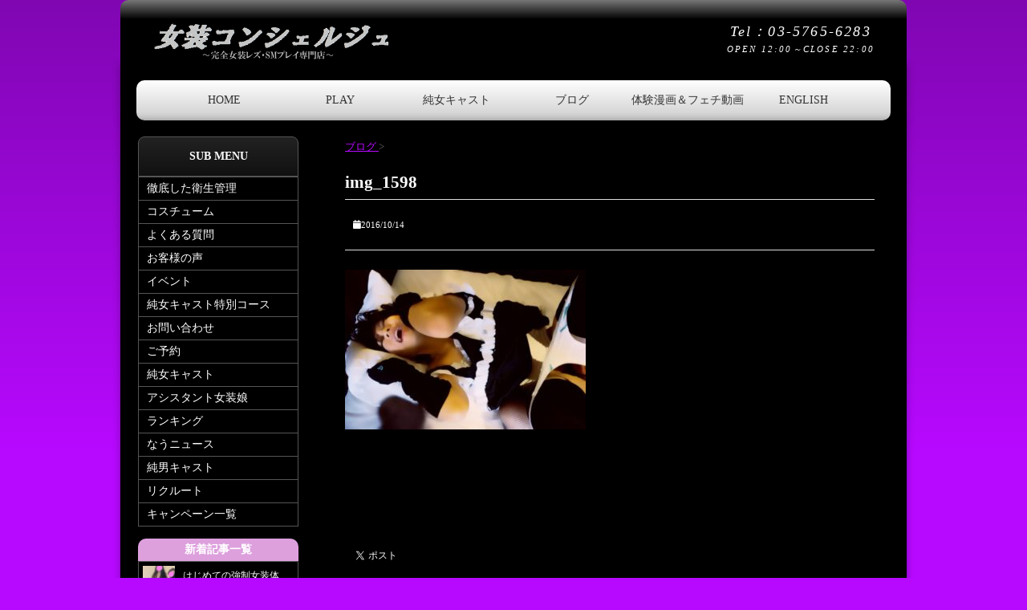

--- FILE ---
content_type: text/html; charset=UTF-8
request_url: https://josouconcierge.com/blog/2015/10/%E5%A5%B3%E8%A3%85%E3%83%AC%E3%82%A4%E3%83%97%E8%AA%BF%E6%95%99%EF%BC%81%E3%81%8A%E5%B1%8B%E6%95%B7%E3%83%A1%E3%82%A4%E3%83%89%E3%81%AE%E3%81%84%E3%81%91%E3%81%AA%E3%81%84%E3%83%91%E3%83%B3%E3%83%81/img_1598/
body_size: 17682
content:
<!DOCTYPE HTML>
<html lang="ja">
<head>
<meta charset="utf-8">
<meta http-equiv="X-UA-Compatible" content="IE=edge,chrome=1">
<meta name="viewport" content="width=device-width, initial-scale=1.0" />
<title>img_1598 | 女装コンシェルジュ</title>
<link rel="alternate" type="application/rss+xml" title="女装コンシェルジュ RSS Feed" href="https://josouconcierge.com/feed/" />

<meta name="msapplication-square70x70logo" content="https://josouconcierge.com/wp/wp-content/themes/emiemi/assert/images/favicons/site-tile-70x70.png">
<meta name="msapplication-square150x150logo" content="https://josouconcierge.com/wp/wp-content/themes/emiemi/assert/images/favicons/site-tile-150x150.png">
<meta name="msapplication-wide310x150logo" content="https://josouconcierge.com/wp/wp-content/themes/emiemi/assert/images/favicons/site-tile-310x150.png">
<meta name="msapplication-square310x310logo" content="https://josouconcierge.com/wp/wp-content/themes/emiemi/assert/images/favicons/site-tile-310x310.png">
<meta name="msapplication-TileColor" content="#0078d7">

<link rel="shortcut icon" type="image/vnd.microsoft.icon" href="https://josouconcierge.com/wp/wp-content/themes/emiemi/assert/images/favicons/favicon.ico">
<link rel="apple-touch-icon" sizes="180x180" href="https://josouconcierge.com/wp/wp-content/themes/emiemi/assert/images/favicons/apple-touch-icon-180x180.png">
<link rel="manifest" href="https://josouconcierge.com/wp/wp-content/themes/emiemi/assert/images//favicons/manifest.json" crossorigin="use-credentials">

<!--[if lt IE 9]>
<script src="https://josouconcierge.com/wp/wp-content/themes/emiemi/js/html5shiv.js" charset="UTF-8"></script>
<script src="https://josouconcierge.com/wp/wp-content/themes/emiemi/js/css3-mediaqueries.js" charset="UTF-8"></script>
<![endif]-->
<meta name='robots' content='index, follow, max-image-preview:large, max-snippet:-1, max-video-preview:-1' />
<script type="text/javascript" id="wpp-js" src="https://josouconcierge.com/wp/wp-content/plugins/wordpress-popular-posts/assets/js/wpp.min.js?ver=7.1.0" data-sampling="0" data-sampling-rate="100" data-api-url="https://josouconcierge.com/wp-json/wordpress-popular-posts" data-post-id="1228" data-token="36dc5f2412" data-lang="0" data-debug="0"></script>

	<!-- This site is optimized with the Yoast SEO plugin v23.5 - https://yoast.com/wordpress/plugins/seo/ -->
	<meta name="description" content="完全女装の写真。貴方の姿をみんなが見ています。" />
	<link rel="canonical" href="https://josouconcierge.com/blog/2015/10/女装レイプ調教！お屋敷メイドのいけないパンチ/img_1598/" />
	<meta property="og:locale" content="ja_JP" />
	<meta property="og:type" content="article" />
	<meta property="og:title" content="img_1598 | 女装コンシェルジュ" />
	<meta property="og:description" content="完全女装の写真。貴方の姿をみんなが見ています。" />
	<meta property="og:url" content="https://josouconcierge.com/blog/2015/10/女装レイプ調教！お屋敷メイドのいけないパンチ/img_1598/" />
	<meta property="og:site_name" content="女装コンシェルジュ" />
	<meta property="og:image" content="https://josouconcierge.com/blog/2015/10/%E5%A5%B3%E8%A3%85%E3%83%AC%E3%82%A4%E3%83%97%E8%AA%BF%E6%95%99%EF%BC%81%E3%81%8A%E5%B1%8B%E6%95%B7%E3%83%A1%E3%82%A4%E3%83%89%E3%81%AE%E3%81%84%E3%81%91%E3%81%AA%E3%81%84%E3%83%91%E3%83%B3%E3%83%81/img_1598" />
	<meta property="og:image:width" content="1024" />
	<meta property="og:image:height" content="680" />
	<meta property="og:image:type" content="image/jpeg" />
	<meta name="twitter:card" content="summary_large_image" />
	<script type="application/ld+json" class="yoast-schema-graph">{"@context":"https://schema.org","@graph":[{"@type":"WebPage","@id":"https://josouconcierge.com/blog/2015/10/%E5%A5%B3%E8%A3%85%E3%83%AC%E3%82%A4%E3%83%97%E8%AA%BF%E6%95%99%EF%BC%81%E3%81%8A%E5%B1%8B%E6%95%B7%E3%83%A1%E3%82%A4%E3%83%89%E3%81%AE%E3%81%84%E3%81%91%E3%81%AA%E3%81%84%E3%83%91%E3%83%B3%E3%83%81/img_1598/","url":"https://josouconcierge.com/blog/2015/10/%E5%A5%B3%E8%A3%85%E3%83%AC%E3%82%A4%E3%83%97%E8%AA%BF%E6%95%99%EF%BC%81%E3%81%8A%E5%B1%8B%E6%95%B7%E3%83%A1%E3%82%A4%E3%83%89%E3%81%AE%E3%81%84%E3%81%91%E3%81%AA%E3%81%84%E3%83%91%E3%83%B3%E3%83%81/img_1598/","name":"img_1598 | 女装コンシェルジュ","isPartOf":{"@id":"https://josouconcierge.com/#website"},"primaryImageOfPage":{"@id":"https://josouconcierge.com/blog/2015/10/%E5%A5%B3%E8%A3%85%E3%83%AC%E3%82%A4%E3%83%97%E8%AA%BF%E6%95%99%EF%BC%81%E3%81%8A%E5%B1%8B%E6%95%B7%E3%83%A1%E3%82%A4%E3%83%89%E3%81%AE%E3%81%84%E3%81%91%E3%81%AA%E3%81%84%E3%83%91%E3%83%B3%E3%83%81/img_1598/#primaryimage"},"image":{"@id":"https://josouconcierge.com/blog/2015/10/%E5%A5%B3%E8%A3%85%E3%83%AC%E3%82%A4%E3%83%97%E8%AA%BF%E6%95%99%EF%BC%81%E3%81%8A%E5%B1%8B%E6%95%B7%E3%83%A1%E3%82%A4%E3%83%89%E3%81%AE%E3%81%84%E3%81%91%E3%81%AA%E3%81%84%E3%83%91%E3%83%B3%E3%83%81/img_1598/#primaryimage"},"thumbnailUrl":"https://josouconcierge.com/wp/wp-content/uploads/2015/10/IMG_1598.jpg","datePublished":"2016-10-14T14:25:36+00:00","dateModified":"2016-10-14T14:25:36+00:00","description":"完全女装の写真。貴方の姿をみんなが見ています。","breadcrumb":{"@id":"https://josouconcierge.com/blog/2015/10/%E5%A5%B3%E8%A3%85%E3%83%AC%E3%82%A4%E3%83%97%E8%AA%BF%E6%95%99%EF%BC%81%E3%81%8A%E5%B1%8B%E6%95%B7%E3%83%A1%E3%82%A4%E3%83%89%E3%81%AE%E3%81%84%E3%81%91%E3%81%AA%E3%81%84%E3%83%91%E3%83%B3%E3%83%81/img_1598/#breadcrumb"},"inLanguage":"ja","potentialAction":[{"@type":"ReadAction","target":["https://josouconcierge.com/blog/2015/10/%E5%A5%B3%E8%A3%85%E3%83%AC%E3%82%A4%E3%83%97%E8%AA%BF%E6%95%99%EF%BC%81%E3%81%8A%E5%B1%8B%E6%95%B7%E3%83%A1%E3%82%A4%E3%83%89%E3%81%AE%E3%81%84%E3%81%91%E3%81%AA%E3%81%84%E3%83%91%E3%83%B3%E3%83%81/img_1598/"]}]},{"@type":"ImageObject","inLanguage":"ja","@id":"https://josouconcierge.com/blog/2015/10/%E5%A5%B3%E8%A3%85%E3%83%AC%E3%82%A4%E3%83%97%E8%AA%BF%E6%95%99%EF%BC%81%E3%81%8A%E5%B1%8B%E6%95%B7%E3%83%A1%E3%82%A4%E3%83%89%E3%81%AE%E3%81%84%E3%81%91%E3%81%AA%E3%81%84%E3%83%91%E3%83%B3%E3%83%81/img_1598/#primaryimage","url":"https://josouconcierge.com/wp/wp-content/uploads/2015/10/IMG_1598.jpg","contentUrl":"https://josouconcierge.com/wp/wp-content/uploads/2015/10/IMG_1598.jpg","width":1024,"height":680,"caption":"IMG_1598"},{"@type":"BreadcrumbList","@id":"https://josouconcierge.com/blog/2015/10/%E5%A5%B3%E8%A3%85%E3%83%AC%E3%82%A4%E3%83%97%E8%AA%BF%E6%95%99%EF%BC%81%E3%81%8A%E5%B1%8B%E6%95%B7%E3%83%A1%E3%82%A4%E3%83%89%E3%81%AE%E3%81%84%E3%81%91%E3%81%AA%E3%81%84%E3%83%91%E3%83%B3%E3%83%81/img_1598/#breadcrumb","itemListElement":[{"@type":"ListItem","position":1,"name":"ホーム","item":"https://josouconcierge.com/"},{"@type":"ListItem","position":2,"name":"女装レイプ調教！お屋敷メイドのいけないパンチラ・・羞恥&#038;拘束乳首攻め&#038;前立腺昇天〜メイド服女装プレイ 山下綾ちゃん","item":"https://josouconcierge.com/blog/2015/10/%e5%a5%b3%e8%a3%85%e3%83%ac%e3%82%a4%e3%83%97%e8%aa%bf%e6%95%99%ef%bc%81%e3%81%8a%e5%b1%8b%e6%95%b7%e3%83%a1%e3%82%a4%e3%83%89%e3%81%ae%e3%81%84%e3%81%91%e3%81%aa%e3%81%84%e3%83%91%e3%83%b3%e3%83%81/"},{"@type":"ListItem","position":3,"name":"img_1598"}]},{"@type":"WebSite","@id":"https://josouconcierge.com/#website","url":"https://josouconcierge.com/","name":"女装コンシェルジュ","description":"","publisher":{"@id":"https://josouconcierge.com/#/schema/person/ec6aef755017726ede736918ecb873f8"},"potentialAction":[{"@type":"SearchAction","target":{"@type":"EntryPoint","urlTemplate":"https://josouconcierge.com/?s={search_term_string}"},"query-input":{"@type":"PropertyValueSpecification","valueRequired":true,"valueName":"search_term_string"}}],"inLanguage":"ja"},{"@type":["Person","Organization"],"@id":"https://josouconcierge.com/#/schema/person/ec6aef755017726ede736918ecb873f8","name":"マリア","image":{"@type":"ImageObject","inLanguage":"ja","@id":"https://josouconcierge.com/#/schema/person/image/","url":"https://josouconcierge.com/wp/wp-content/uploads/2018/10/maria.jpg","contentUrl":"https://josouconcierge.com/wp/wp-content/uploads/2018/10/maria.jpg","width":300,"height":490,"caption":"マリア"},"logo":{"@id":"https://josouconcierge.com/#/schema/person/image/"}}]}</script>
	<!-- / Yoast SEO plugin. -->


<link rel='dns-prefetch' href='//cdnjs.cloudflare.com' />
<link rel="alternate" title="oEmbed (JSON)" type="application/json+oembed" href="https://josouconcierge.com/wp-json/oembed/1.0/embed?url=https%3A%2F%2Fjosouconcierge.com%2Fblog%2F2015%2F10%2F%25e5%25a5%25b3%25e8%25a3%2585%25e3%2583%25ac%25e3%2582%25a4%25e3%2583%2597%25e8%25aa%25bf%25e6%2595%2599%25ef%25bc%2581%25e3%2581%258a%25e5%25b1%258b%25e6%2595%25b7%25e3%2583%25a1%25e3%2582%25a4%25e3%2583%2589%25e3%2581%25ae%25e3%2581%2584%25e3%2581%2591%25e3%2581%25aa%25e3%2581%2584%25e3%2583%2591%25e3%2583%25b3%25e3%2583%2581%2Fimg_1598%2F" />
<link rel="alternate" title="oEmbed (XML)" type="text/xml+oembed" href="https://josouconcierge.com/wp-json/oembed/1.0/embed?url=https%3A%2F%2Fjosouconcierge.com%2Fblog%2F2015%2F10%2F%25e5%25a5%25b3%25e8%25a3%2585%25e3%2583%25ac%25e3%2582%25a4%25e3%2583%2597%25e8%25aa%25bf%25e6%2595%2599%25ef%25bc%2581%25e3%2581%258a%25e5%25b1%258b%25e6%2595%25b7%25e3%2583%25a1%25e3%2582%25a4%25e3%2583%2589%25e3%2581%25ae%25e3%2581%2584%25e3%2581%2591%25e3%2581%25aa%25e3%2581%2584%25e3%2583%2591%25e3%2583%25b3%25e3%2583%2581%2Fimg_1598%2F&#038;format=xml" />
		<!-- This site uses the Google Analytics by ExactMetrics plugin v8.1.0 - Using Analytics tracking - https://www.exactmetrics.com/ -->
							<script src="//www.googletagmanager.com/gtag/js?id=G-C709SDEJTG"  data-cfasync="false" data-wpfc-render="false" type="text/javascript" async></script>
			<script data-cfasync="false" data-wpfc-render="false" type="text/javascript">
				var em_version = '8.1.0';
				var em_track_user = true;
				var em_no_track_reason = '';
								var ExactMetricsDefaultLocations = {"page_location":"https:\/\/josouconcierge.com\/blog\/2015\/10\/%E5%A5%B3%E8%A3%85%E3%83%AC%E3%82%A4%E3%83%97%E8%AA%BF%E6%95%99%EF%BC%81%E3%81%8A%E5%B1%8B%E6%95%B7%E3%83%A1%E3%82%A4%E3%83%89%E3%81%AE%E3%81%84%E3%81%91%E3%81%AA%E3%81%84%E3%83%91%E3%83%B3%E3%83%81\/img_1598\/"};
				if ( typeof ExactMetricsPrivacyGuardFilter === 'function' ) {
					var ExactMetricsLocations = (typeof ExactMetricsExcludeQuery === 'object') ? ExactMetricsPrivacyGuardFilter( ExactMetricsExcludeQuery ) : ExactMetricsPrivacyGuardFilter( ExactMetricsDefaultLocations );
				} else {
					var ExactMetricsLocations = (typeof ExactMetricsExcludeQuery === 'object') ? ExactMetricsExcludeQuery : ExactMetricsDefaultLocations;
				}

								var disableStrs = [
										'ga-disable-G-C709SDEJTG',
									];

				/* Function to detect opted out users */
				function __gtagTrackerIsOptedOut() {
					for (var index = 0; index < disableStrs.length; index++) {
						if (document.cookie.indexOf(disableStrs[index] + '=true') > -1) {
							return true;
						}
					}

					return false;
				}

				/* Disable tracking if the opt-out cookie exists. */
				if (__gtagTrackerIsOptedOut()) {
					for (var index = 0; index < disableStrs.length; index++) {
						window[disableStrs[index]] = true;
					}
				}

				/* Opt-out function */
				function __gtagTrackerOptout() {
					for (var index = 0; index < disableStrs.length; index++) {
						document.cookie = disableStrs[index] + '=true; expires=Thu, 31 Dec 2099 23:59:59 UTC; path=/';
						window[disableStrs[index]] = true;
					}
				}

				if ('undefined' === typeof gaOptout) {
					function gaOptout() {
						__gtagTrackerOptout();
					}
				}
								window.dataLayer = window.dataLayer || [];

				window.ExactMetricsDualTracker = {
					helpers: {},
					trackers: {},
				};
				if (em_track_user) {
					function __gtagDataLayer() {
						dataLayer.push(arguments);
					}

					function __gtagTracker(type, name, parameters) {
						if (!parameters) {
							parameters = {};
						}

						if (parameters.send_to) {
							__gtagDataLayer.apply(null, arguments);
							return;
						}

						if (type === 'event') {
														parameters.send_to = exactmetrics_frontend.v4_id;
							var hookName = name;
							if (typeof parameters['event_category'] !== 'undefined') {
								hookName = parameters['event_category'] + ':' + name;
							}

							if (typeof ExactMetricsDualTracker.trackers[hookName] !== 'undefined') {
								ExactMetricsDualTracker.trackers[hookName](parameters);
							} else {
								__gtagDataLayer('event', name, parameters);
							}
							
						} else {
							__gtagDataLayer.apply(null, arguments);
						}
					}

					__gtagTracker('js', new Date());
					__gtagTracker('set', {
						'developer_id.dNDMyYj': true,
											});
					if ( ExactMetricsLocations.page_location ) {
						__gtagTracker('set', ExactMetricsLocations);
					}
										__gtagTracker('config', 'G-C709SDEJTG', {"forceSSL":"true"} );
															window.gtag = __gtagTracker;										(function () {
						/* https://developers.google.com/analytics/devguides/collection/analyticsjs/ */
						/* ga and __gaTracker compatibility shim. */
						var noopfn = function () {
							return null;
						};
						var newtracker = function () {
							return new Tracker();
						};
						var Tracker = function () {
							return null;
						};
						var p = Tracker.prototype;
						p.get = noopfn;
						p.set = noopfn;
						p.send = function () {
							var args = Array.prototype.slice.call(arguments);
							args.unshift('send');
							__gaTracker.apply(null, args);
						};
						var __gaTracker = function () {
							var len = arguments.length;
							if (len === 0) {
								return;
							}
							var f = arguments[len - 1];
							if (typeof f !== 'object' || f === null || typeof f.hitCallback !== 'function') {
								if ('send' === arguments[0]) {
									var hitConverted, hitObject = false, action;
									if ('event' === arguments[1]) {
										if ('undefined' !== typeof arguments[3]) {
											hitObject = {
												'eventAction': arguments[3],
												'eventCategory': arguments[2],
												'eventLabel': arguments[4],
												'value': arguments[5] ? arguments[5] : 1,
											}
										}
									}
									if ('pageview' === arguments[1]) {
										if ('undefined' !== typeof arguments[2]) {
											hitObject = {
												'eventAction': 'page_view',
												'page_path': arguments[2],
											}
										}
									}
									if (typeof arguments[2] === 'object') {
										hitObject = arguments[2];
									}
									if (typeof arguments[5] === 'object') {
										Object.assign(hitObject, arguments[5]);
									}
									if ('undefined' !== typeof arguments[1].hitType) {
										hitObject = arguments[1];
										if ('pageview' === hitObject.hitType) {
											hitObject.eventAction = 'page_view';
										}
									}
									if (hitObject) {
										action = 'timing' === arguments[1].hitType ? 'timing_complete' : hitObject.eventAction;
										hitConverted = mapArgs(hitObject);
										__gtagTracker('event', action, hitConverted);
									}
								}
								return;
							}

							function mapArgs(args) {
								var arg, hit = {};
								var gaMap = {
									'eventCategory': 'event_category',
									'eventAction': 'event_action',
									'eventLabel': 'event_label',
									'eventValue': 'event_value',
									'nonInteraction': 'non_interaction',
									'timingCategory': 'event_category',
									'timingVar': 'name',
									'timingValue': 'value',
									'timingLabel': 'event_label',
									'page': 'page_path',
									'location': 'page_location',
									'title': 'page_title',
									'referrer' : 'page_referrer',
								};
								for (arg in args) {
																		if (!(!args.hasOwnProperty(arg) || !gaMap.hasOwnProperty(arg))) {
										hit[gaMap[arg]] = args[arg];
									} else {
										hit[arg] = args[arg];
									}
								}
								return hit;
							}

							try {
								f.hitCallback();
							} catch (ex) {
							}
						};
						__gaTracker.create = newtracker;
						__gaTracker.getByName = newtracker;
						__gaTracker.getAll = function () {
							return [];
						};
						__gaTracker.remove = noopfn;
						__gaTracker.loaded = true;
						window['__gaTracker'] = __gaTracker;
					})();
									} else {
										console.log("");
					(function () {
						function __gtagTracker() {
							return null;
						}

						window['__gtagTracker'] = __gtagTracker;
						window['gtag'] = __gtagTracker;
					})();
									}
			</script>
				<!-- / Google Analytics by ExactMetrics -->
		<style id='wp-img-auto-sizes-contain-inline-css' type='text/css'>
img:is([sizes=auto i],[sizes^="auto," i]){contain-intrinsic-size:3000px 1500px}
/*# sourceURL=wp-img-auto-sizes-contain-inline-css */
</style>
<style id='wp-emoji-styles-inline-css' type='text/css'>

	img.wp-smiley, img.emoji {
		display: inline !important;
		border: none !important;
		box-shadow: none !important;
		height: 1em !important;
		width: 1em !important;
		margin: 0 0.07em !important;
		vertical-align: -0.1em !important;
		background: none !important;
		padding: 0 !important;
	}
/*# sourceURL=wp-emoji-styles-inline-css */
</style>
<style id='wp-block-library-inline-css' type='text/css'>
:root{--wp-block-synced-color:#7a00df;--wp-block-synced-color--rgb:122,0,223;--wp-bound-block-color:var(--wp-block-synced-color);--wp-editor-canvas-background:#ddd;--wp-admin-theme-color:#007cba;--wp-admin-theme-color--rgb:0,124,186;--wp-admin-theme-color-darker-10:#006ba1;--wp-admin-theme-color-darker-10--rgb:0,107,160.5;--wp-admin-theme-color-darker-20:#005a87;--wp-admin-theme-color-darker-20--rgb:0,90,135;--wp-admin-border-width-focus:2px}@media (min-resolution:192dpi){:root{--wp-admin-border-width-focus:1.5px}}.wp-element-button{cursor:pointer}:root .has-very-light-gray-background-color{background-color:#eee}:root .has-very-dark-gray-background-color{background-color:#313131}:root .has-very-light-gray-color{color:#eee}:root .has-very-dark-gray-color{color:#313131}:root .has-vivid-green-cyan-to-vivid-cyan-blue-gradient-background{background:linear-gradient(135deg,#00d084,#0693e3)}:root .has-purple-crush-gradient-background{background:linear-gradient(135deg,#34e2e4,#4721fb 50%,#ab1dfe)}:root .has-hazy-dawn-gradient-background{background:linear-gradient(135deg,#faaca8,#dad0ec)}:root .has-subdued-olive-gradient-background{background:linear-gradient(135deg,#fafae1,#67a671)}:root .has-atomic-cream-gradient-background{background:linear-gradient(135deg,#fdd79a,#004a59)}:root .has-nightshade-gradient-background{background:linear-gradient(135deg,#330968,#31cdcf)}:root .has-midnight-gradient-background{background:linear-gradient(135deg,#020381,#2874fc)}:root{--wp--preset--font-size--normal:16px;--wp--preset--font-size--huge:42px}.has-regular-font-size{font-size:1em}.has-larger-font-size{font-size:2.625em}.has-normal-font-size{font-size:var(--wp--preset--font-size--normal)}.has-huge-font-size{font-size:var(--wp--preset--font-size--huge)}.has-text-align-center{text-align:center}.has-text-align-left{text-align:left}.has-text-align-right{text-align:right}.has-fit-text{white-space:nowrap!important}#end-resizable-editor-section{display:none}.aligncenter{clear:both}.items-justified-left{justify-content:flex-start}.items-justified-center{justify-content:center}.items-justified-right{justify-content:flex-end}.items-justified-space-between{justify-content:space-between}.screen-reader-text{border:0;clip-path:inset(50%);height:1px;margin:-1px;overflow:hidden;padding:0;position:absolute;width:1px;word-wrap:normal!important}.screen-reader-text:focus{background-color:#ddd;clip-path:none;color:#444;display:block;font-size:1em;height:auto;left:5px;line-height:normal;padding:15px 23px 14px;text-decoration:none;top:5px;width:auto;z-index:100000}html :where(.has-border-color){border-style:solid}html :where([style*=border-top-color]){border-top-style:solid}html :where([style*=border-right-color]){border-right-style:solid}html :where([style*=border-bottom-color]){border-bottom-style:solid}html :where([style*=border-left-color]){border-left-style:solid}html :where([style*=border-width]){border-style:solid}html :where([style*=border-top-width]){border-top-style:solid}html :where([style*=border-right-width]){border-right-style:solid}html :where([style*=border-bottom-width]){border-bottom-style:solid}html :where([style*=border-left-width]){border-left-style:solid}html :where(img[class*=wp-image-]){height:auto;max-width:100%}:where(figure){margin:0 0 1em}html :where(.is-position-sticky){--wp-admin--admin-bar--position-offset:var(--wp-admin--admin-bar--height,0px)}@media screen and (max-width:600px){html :where(.is-position-sticky){--wp-admin--admin-bar--position-offset:0px}}

/*# sourceURL=wp-block-library-inline-css */
</style><style id='global-styles-inline-css' type='text/css'>
:root{--wp--preset--aspect-ratio--square: 1;--wp--preset--aspect-ratio--4-3: 4/3;--wp--preset--aspect-ratio--3-4: 3/4;--wp--preset--aspect-ratio--3-2: 3/2;--wp--preset--aspect-ratio--2-3: 2/3;--wp--preset--aspect-ratio--16-9: 16/9;--wp--preset--aspect-ratio--9-16: 9/16;--wp--preset--color--black: #000000;--wp--preset--color--cyan-bluish-gray: #abb8c3;--wp--preset--color--white: #ffffff;--wp--preset--color--pale-pink: #f78da7;--wp--preset--color--vivid-red: #cf2e2e;--wp--preset--color--luminous-vivid-orange: #ff6900;--wp--preset--color--luminous-vivid-amber: #fcb900;--wp--preset--color--light-green-cyan: #7bdcb5;--wp--preset--color--vivid-green-cyan: #00d084;--wp--preset--color--pale-cyan-blue: #8ed1fc;--wp--preset--color--vivid-cyan-blue: #0693e3;--wp--preset--color--vivid-purple: #9b51e0;--wp--preset--gradient--vivid-cyan-blue-to-vivid-purple: linear-gradient(135deg,rgb(6,147,227) 0%,rgb(155,81,224) 100%);--wp--preset--gradient--light-green-cyan-to-vivid-green-cyan: linear-gradient(135deg,rgb(122,220,180) 0%,rgb(0,208,130) 100%);--wp--preset--gradient--luminous-vivid-amber-to-luminous-vivid-orange: linear-gradient(135deg,rgb(252,185,0) 0%,rgb(255,105,0) 100%);--wp--preset--gradient--luminous-vivid-orange-to-vivid-red: linear-gradient(135deg,rgb(255,105,0) 0%,rgb(207,46,46) 100%);--wp--preset--gradient--very-light-gray-to-cyan-bluish-gray: linear-gradient(135deg,rgb(238,238,238) 0%,rgb(169,184,195) 100%);--wp--preset--gradient--cool-to-warm-spectrum: linear-gradient(135deg,rgb(74,234,220) 0%,rgb(151,120,209) 20%,rgb(207,42,186) 40%,rgb(238,44,130) 60%,rgb(251,105,98) 80%,rgb(254,248,76) 100%);--wp--preset--gradient--blush-light-purple: linear-gradient(135deg,rgb(255,206,236) 0%,rgb(152,150,240) 100%);--wp--preset--gradient--blush-bordeaux: linear-gradient(135deg,rgb(254,205,165) 0%,rgb(254,45,45) 50%,rgb(107,0,62) 100%);--wp--preset--gradient--luminous-dusk: linear-gradient(135deg,rgb(255,203,112) 0%,rgb(199,81,192) 50%,rgb(65,88,208) 100%);--wp--preset--gradient--pale-ocean: linear-gradient(135deg,rgb(255,245,203) 0%,rgb(182,227,212) 50%,rgb(51,167,181) 100%);--wp--preset--gradient--electric-grass: linear-gradient(135deg,rgb(202,248,128) 0%,rgb(113,206,126) 100%);--wp--preset--gradient--midnight: linear-gradient(135deg,rgb(2,3,129) 0%,rgb(40,116,252) 100%);--wp--preset--font-size--small: 13px;--wp--preset--font-size--medium: 20px;--wp--preset--font-size--large: 36px;--wp--preset--font-size--x-large: 42px;--wp--preset--spacing--20: 0.44rem;--wp--preset--spacing--30: 0.67rem;--wp--preset--spacing--40: 1rem;--wp--preset--spacing--50: 1.5rem;--wp--preset--spacing--60: 2.25rem;--wp--preset--spacing--70: 3.38rem;--wp--preset--spacing--80: 5.06rem;--wp--preset--shadow--natural: 6px 6px 9px rgba(0, 0, 0, 0.2);--wp--preset--shadow--deep: 12px 12px 50px rgba(0, 0, 0, 0.4);--wp--preset--shadow--sharp: 6px 6px 0px rgba(0, 0, 0, 0.2);--wp--preset--shadow--outlined: 6px 6px 0px -3px rgb(255, 255, 255), 6px 6px rgb(0, 0, 0);--wp--preset--shadow--crisp: 6px 6px 0px rgb(0, 0, 0);}:where(.is-layout-flex){gap: 0.5em;}:where(.is-layout-grid){gap: 0.5em;}body .is-layout-flex{display: flex;}.is-layout-flex{flex-wrap: wrap;align-items: center;}.is-layout-flex > :is(*, div){margin: 0;}body .is-layout-grid{display: grid;}.is-layout-grid > :is(*, div){margin: 0;}:where(.wp-block-columns.is-layout-flex){gap: 2em;}:where(.wp-block-columns.is-layout-grid){gap: 2em;}:where(.wp-block-post-template.is-layout-flex){gap: 1.25em;}:where(.wp-block-post-template.is-layout-grid){gap: 1.25em;}.has-black-color{color: var(--wp--preset--color--black) !important;}.has-cyan-bluish-gray-color{color: var(--wp--preset--color--cyan-bluish-gray) !important;}.has-white-color{color: var(--wp--preset--color--white) !important;}.has-pale-pink-color{color: var(--wp--preset--color--pale-pink) !important;}.has-vivid-red-color{color: var(--wp--preset--color--vivid-red) !important;}.has-luminous-vivid-orange-color{color: var(--wp--preset--color--luminous-vivid-orange) !important;}.has-luminous-vivid-amber-color{color: var(--wp--preset--color--luminous-vivid-amber) !important;}.has-light-green-cyan-color{color: var(--wp--preset--color--light-green-cyan) !important;}.has-vivid-green-cyan-color{color: var(--wp--preset--color--vivid-green-cyan) !important;}.has-pale-cyan-blue-color{color: var(--wp--preset--color--pale-cyan-blue) !important;}.has-vivid-cyan-blue-color{color: var(--wp--preset--color--vivid-cyan-blue) !important;}.has-vivid-purple-color{color: var(--wp--preset--color--vivid-purple) !important;}.has-black-background-color{background-color: var(--wp--preset--color--black) !important;}.has-cyan-bluish-gray-background-color{background-color: var(--wp--preset--color--cyan-bluish-gray) !important;}.has-white-background-color{background-color: var(--wp--preset--color--white) !important;}.has-pale-pink-background-color{background-color: var(--wp--preset--color--pale-pink) !important;}.has-vivid-red-background-color{background-color: var(--wp--preset--color--vivid-red) !important;}.has-luminous-vivid-orange-background-color{background-color: var(--wp--preset--color--luminous-vivid-orange) !important;}.has-luminous-vivid-amber-background-color{background-color: var(--wp--preset--color--luminous-vivid-amber) !important;}.has-light-green-cyan-background-color{background-color: var(--wp--preset--color--light-green-cyan) !important;}.has-vivid-green-cyan-background-color{background-color: var(--wp--preset--color--vivid-green-cyan) !important;}.has-pale-cyan-blue-background-color{background-color: var(--wp--preset--color--pale-cyan-blue) !important;}.has-vivid-cyan-blue-background-color{background-color: var(--wp--preset--color--vivid-cyan-blue) !important;}.has-vivid-purple-background-color{background-color: var(--wp--preset--color--vivid-purple) !important;}.has-black-border-color{border-color: var(--wp--preset--color--black) !important;}.has-cyan-bluish-gray-border-color{border-color: var(--wp--preset--color--cyan-bluish-gray) !important;}.has-white-border-color{border-color: var(--wp--preset--color--white) !important;}.has-pale-pink-border-color{border-color: var(--wp--preset--color--pale-pink) !important;}.has-vivid-red-border-color{border-color: var(--wp--preset--color--vivid-red) !important;}.has-luminous-vivid-orange-border-color{border-color: var(--wp--preset--color--luminous-vivid-orange) !important;}.has-luminous-vivid-amber-border-color{border-color: var(--wp--preset--color--luminous-vivid-amber) !important;}.has-light-green-cyan-border-color{border-color: var(--wp--preset--color--light-green-cyan) !important;}.has-vivid-green-cyan-border-color{border-color: var(--wp--preset--color--vivid-green-cyan) !important;}.has-pale-cyan-blue-border-color{border-color: var(--wp--preset--color--pale-cyan-blue) !important;}.has-vivid-cyan-blue-border-color{border-color: var(--wp--preset--color--vivid-cyan-blue) !important;}.has-vivid-purple-border-color{border-color: var(--wp--preset--color--vivid-purple) !important;}.has-vivid-cyan-blue-to-vivid-purple-gradient-background{background: var(--wp--preset--gradient--vivid-cyan-blue-to-vivid-purple) !important;}.has-light-green-cyan-to-vivid-green-cyan-gradient-background{background: var(--wp--preset--gradient--light-green-cyan-to-vivid-green-cyan) !important;}.has-luminous-vivid-amber-to-luminous-vivid-orange-gradient-background{background: var(--wp--preset--gradient--luminous-vivid-amber-to-luminous-vivid-orange) !important;}.has-luminous-vivid-orange-to-vivid-red-gradient-background{background: var(--wp--preset--gradient--luminous-vivid-orange-to-vivid-red) !important;}.has-very-light-gray-to-cyan-bluish-gray-gradient-background{background: var(--wp--preset--gradient--very-light-gray-to-cyan-bluish-gray) !important;}.has-cool-to-warm-spectrum-gradient-background{background: var(--wp--preset--gradient--cool-to-warm-spectrum) !important;}.has-blush-light-purple-gradient-background{background: var(--wp--preset--gradient--blush-light-purple) !important;}.has-blush-bordeaux-gradient-background{background: var(--wp--preset--gradient--blush-bordeaux) !important;}.has-luminous-dusk-gradient-background{background: var(--wp--preset--gradient--luminous-dusk) !important;}.has-pale-ocean-gradient-background{background: var(--wp--preset--gradient--pale-ocean) !important;}.has-electric-grass-gradient-background{background: var(--wp--preset--gradient--electric-grass) !important;}.has-midnight-gradient-background{background: var(--wp--preset--gradient--midnight) !important;}.has-small-font-size{font-size: var(--wp--preset--font-size--small) !important;}.has-medium-font-size{font-size: var(--wp--preset--font-size--medium) !important;}.has-large-font-size{font-size: var(--wp--preset--font-size--large) !important;}.has-x-large-font-size{font-size: var(--wp--preset--font-size--x-large) !important;}
/*# sourceURL=global-styles-inline-css */
</style>

<style id='classic-theme-styles-inline-css' type='text/css'>
/*! This file is auto-generated */
.wp-block-button__link{color:#fff;background-color:#32373c;border-radius:9999px;box-shadow:none;text-decoration:none;padding:calc(.667em + 2px) calc(1.333em + 2px);font-size:1.125em}.wp-block-file__button{background:#32373c;color:#fff;text-decoration:none}
/*# sourceURL=/wp-includes/css/classic-themes.min.css */
</style>
<link rel='stylesheet' id='bogo-css' href='https://josouconcierge.com/wp/wp-content/plugins/bogo/includes/css/style.css?ver=3.9.1' type='text/css' media='all' />
<link rel='stylesheet' id='wp-ulike-css' href='https://josouconcierge.com/wp/wp-content/plugins/wp-ulike/assets/css/wp-ulike.min.css?ver=4.7.4' type='text/css' media='all' />
<link rel='stylesheet' id='tmemi_slick-css' href='https://josouconcierge.com/wp/wp-content/themes/emiemi/css/slick.css?ver=202102261110' type='text/css' media='all' />
<link rel='stylesheet' id='themecss-css' href='https://josouconcierge.com/wp/wp-content/themes/emiemi/style.css?ver=202512050842' type='text/css' media='all' />
<link rel='stylesheet' id='lghtbox-css-css' href='https://josouconcierge.com/wp/wp-content/themes/emiemi/assert/lightbox2/css/lightbox.min.css?ver=202007070502' type='text/css' media='all' />
<link rel='stylesheet' id='frontpage-css' href='https://josouconcierge.com/wp/wp-content/themes/emiemi/css/frontpage.css?ver=202601131048' type='text/css' media='all' />
<link rel='stylesheet' id='blogpage-css' href='https://josouconcierge.com/wp/wp-content/themes/emiemi/css/blogpage.css?ver=202401191106' type='text/css' media='all' />
<script type="text/javascript" src="https://josouconcierge.com/wp/wp-content/plugins/google-analytics-dashboard-for-wp/assets/js/frontend-gtag.min.js?ver=8.1.0" id="exactmetrics-frontend-script-js" async="async" data-wp-strategy="async"></script>
<script data-cfasync="false" data-wpfc-render="false" type="text/javascript" id='exactmetrics-frontend-script-js-extra'>/* <![CDATA[ */
var exactmetrics_frontend = {"js_events_tracking":"true","download_extensions":"zip,mp3,mpeg,pdf,docx,pptx,xlsx,rar","inbound_paths":"[{\"path\":\"\\\/go\\\/\",\"label\":\"affiliate\"},{\"path\":\"\\\/recommend\\\/\",\"label\":\"affiliate\"}]","home_url":"https:\/\/josouconcierge.com","hash_tracking":"false","v4_id":"G-C709SDEJTG"};/* ]]> */
</script>
<script type="text/javascript" src="https://josouconcierge.com/wp/wp-includes/js/jquery/jquery.min.js?ver=3.7.1" id="jquery-core-js"></script>
<script type="text/javascript" src="https://josouconcierge.com/wp/wp-includes/js/jquery/jquery-migrate.min.js?ver=3.4.1" id="jquery-migrate-js"></script>
<script type="text/javascript" src="https://cdnjs.cloudflare.com/ajax/libs/jquery-cookie/1.4.1/jquery.cookie.min.js?ver=1.4.1" id="jquery-cookie-js"></script>
<script type="text/javascript" src="https://josouconcierge.com/wp/wp-content/themes/emiemi/js/slider.js?ver=1.0.0" id="js-responsivslide-js"></script>
<script type="text/javascript" src="https://josouconcierge.com/wp/wp-content/themes/emiemi/js/jquery.easing.min.js?ver=202102261110" id="js-jqeasing-js"></script>
<script type="text/javascript" src="https://josouconcierge.com/wp/wp-content/themes/emiemi/js/slick.js?ver=202102261110" id="js-slick-js"></script>
<script type="text/javascript" src="https://josouconcierge.com/wp/wp-content/themes/emiemi/js/jquery.img-resize.js?ver=202102261110" id="js-jqimgrsz-js"></script>
<script type="text/javascript" id="js-theme-script-js-extra">
/* <![CDATA[ */
var tmemiajax = {"url":"https://josouconcierge.com/wp/wp-admin/admin-ajax.php","action":"get_recommended_course","nonce":"9dbef43951"};
//# sourceURL=js-theme-script-js-extra
/* ]]> */
</script>
<script type="text/javascript" src="https://josouconcierge.com/wp/wp-content/themes/emiemi/js/functions.js?ver=202306100651" id="js-theme-script-js"></script>
<script type="text/javascript" src="https://josouconcierge.com/wp/wp-content/themes/emiemi/assert/lightbox2/js/lightbox.min.js?ver=202007070502" id="js-lghtbox-js"></script>
<link rel="https://api.w.org/" href="https://josouconcierge.com/wp-json/" /><link rel="alternate" title="JSON" type="application/json" href="https://josouconcierge.com/wp-json/wp/v2/media/1228" /><link rel='shortlink' href='https://josouconcierge.com/?p=1228' />
<style type="text/css" id="simple-css-output">.emoji { font-family: apple color emoji,segoe ui emoji,noto color emoji,android emoji,emojisymbols,emojione mozilla,twemoji mozilla,segoe ui symbol;}</style>            <style id="wpp-loading-animation-styles">@-webkit-keyframes bgslide{from{background-position-x:0}to{background-position-x:-200%}}@keyframes bgslide{from{background-position-x:0}to{background-position-x:-200%}}.wpp-widget-block-placeholder,.wpp-shortcode-placeholder{margin:0 auto;width:60px;height:3px;background:#dd3737;background:linear-gradient(90deg,#dd3737 0%,#571313 10%,#dd3737 100%);background-size:200% auto;border-radius:3px;-webkit-animation:bgslide 1s infinite linear;animation:bgslide 1s infinite linear}</style>
            <link href="https://vjs.zencdn.net/7.10.2/video-js.css" rel="stylesheet" />
<script src="https://vjs.zencdn.net/7.10.2/video.min.js"></script>
<link href="https://use.fontawesome.com/releases/v5.15.3/css/all.css" rel="stylesheet">
 <!-- コメントFORM移動用のWPﾀｸﾞ -->
<!--[if lt IE 9]>
<script src="https://josouconcierge.com/wp/wp-content/themes/emiemi/js/selectivizr-min.js" charset="UTF-8"></script>
<![endif]-->
</head>
<body class="attachment wp-singular attachment-template-default single single-attachment postid-1228 attachmentid-1228 attachment-jpeg wp-theme-emiemi ja">

<header>
<div class="site_header"><!--site_header-->
<h1></h1>

<div class=" header_bar">
	<div class="site_logo">
		<a href="/top/">
			<img src="https://josouconcierge.com/wp/wp-content/themes/emiemi/assert/images/logo.png" alt="女装コンシェルジュ" width="300" height="50">
		</a>
	</div>
	<div class="site_tel">
		<address>
			<span class="telephone">Tel：03-5765-6283</span>
			<span class="bis_time">OPEN 12:00～CLOSE 22:00</span>
		</address>
	</div>
	
	<div class="site_submenu" >
		<a class="js_mb_submenu site_menu_atag" href="#" >
			<i class="site_menu_icon fas fa-bars fa-2x"></i>
			<span>sub</span>
		</a>
	</div>
	<div class="site_menu">
		<a class="js_mb_menu site_menu_atag" href="#" >
			<i class="site_menu_icon fas fa-bars fa-2x"></i>
			<span>main</span>
		</a>
	</div>
</div><!--//site_banner-->
</header>
<nav id="menubar">
<h2>メインメニュー</h2>
<!--
<a  onclick="open_menu_icon('menu-main','navi_menu_open','navi_menu_close')"><i id="navi_menu_open" class="far fa-caret-square-down fa-3x" aria-hidden="true"></i><i id="navi_menu_close" class="far fa-caret-square-up fa-3x" aria-hidden="true"></i></a>
-->
<div class="menu-main-container"><ul id="menu-main" class="menu"><li id="menu-item-19226" class="menu-item menu-item-type-custom menu-item-object-custom menu-item-19226"><a href="/top/">HOME</a></li>
<li id="menu-item-905" class="menu-item menu-item-type-post_type menu-item-object-page menu-item-905"><a href="https://josouconcierge.com/play/">PLAY</a></li>
<li id="menu-item-20106" class="menu-item menu-item-type-custom menu-item-object-custom menu-item-20106"><a href="/woman-list/">純女キャスト</a></li>
<li id="menu-item-907" class="menu-item menu-item-type-post_type menu-item-object-page current_page_parent menu-item-907"><a href="https://josouconcierge.com/blog/">ブログ</a></li>
<li id="menu-item-909" class="menu-item menu-item-type-post_type menu-item-object-page menu-item-909"><a href="https://josouconcierge.com/taiken/">体験漫画＆フェチ動画</a></li>
<li id="menu-item-19238" class="menu-item menu-item-type-custom menu-item-object-custom menu-item-19238"><a href="/en/play/">ENGLISH</a></li>
</ul></div></nav>

<nav id="m_nav" class="menu-mobile" >
	<ul class="mblmenu-items">
		<li id="mblmenu-item-home"  class="mblmenu-item">
			<a href="/top/">
				<span>ホーム</span>
				<span class="ruby">HOME</span>
			</a>
		</li>
		<li id="mblmenu-item-concept" class="mblmenu-item">
			<a href="/play/">
				<span>プレイ</span>
				<span class="ruby">PLAY</span>
			</a>
		</li>
		<li id="mblmenu-item-81" class="mblmenu-item">
			<a href="/woman-list/">
				<span>純女キャスト</span>
				<span class="ruby">GIRL's LIST</span>
			</a>
		</li>
		<li id="mblmenu-item-110" class="mblmenu-item">
			<a href="/blog/">
				<span>ブログ</span>
				<span class="ruby">BLOG</span>
			</a>
		</li>
		<li id="mblmenu-item-64" class="mblmenu-item">
			<a href="/taiken/">
				<span>体験漫画&フェチ動画</span>
				<span class="ruby">MAGAZINE & MOVIE</span>
			</a>
		</li>
		<li id="mblmenu-item-109" class="mblmenu-item">
			<a href="/recruitments/">
				<span>リクルート</span>
				<span class="ruby">RECRUITMENTS</span>
			</a>
		</li>
		<li id="mblmenu-item-109" class="mblmenu-item">
			<a href="/en/play/">
				<span>英語メニュー</span>
				<span class="ruby">ENGLISH</span>
			</a>
		</li>
	</ul>
</nav>
<div id="contents" class="clearfix"><!-- contentns -->
<div id="home_main">
<div id="entry_body">

<div id="article_body">

<article>
<header>
<div class="pankuzu">
  <div id="breadcrumb">

    
    <ol itemscope itemtype="http://schema.org/BreadcrumbList" style="list-style-type: none;">
                        <li itemprop="itemListElement" itemscope itemtype="http://schema.org/ListItem">
            <a itemprop="item" href="https://josouconcierge.com/blog">
            <span itemprop="name">ブログ</span>
            </a>
            <meta itemprop="position" content="1" />
        </li>
            </ol>
  </div>
</div><!--//pankuzu-->
<!--ループ開始-->
<h2 id="single_title">img_1598</h2>
<div class="meta_box" style="position:relative;">
<p><i class="fa fa-calendar"></i><time class="entry-date" datetime="2016-10-14T23:25:36+09:00">2016/10/14</time></p>
<div style="position:absolute;top:calc( 50% - 12px );right:100px;">


</div>
</div><!--//meta_box-->
</header>
<p class="attachment"><a href='https://josouconcierge.com/wp/wp-content/uploads/2015/10/IMG_1598.jpg'><img fetchpriority="high" decoding="async" width="300" height="199" src="https://josouconcierge.com/wp/wp-content/uploads/2015/10/IMG_1598-300x199.jpg" class="attachment-medium size-medium" alt="IMG_1598" srcset="https://josouconcierge.com/wp/wp-content/uploads/2015/10/IMG_1598-300x199.jpg 300w, https://josouconcierge.com/wp/wp-content/uploads/2015/10/IMG_1598-768x510.jpg 768w, https://josouconcierge.com/wp/wp-content/uploads/2015/10/IMG_1598.jpg 1024w" sizes="(max-width: 300px) 100vw, 300px" /></a></p>
	<div class="clearfix">
		<!-- ここで購入ボタンの表示 -->
		

	</div>
<div id="cat_tag"><span></span><span></span></div>

<div class="clear"></div>

	<!-- ここに関連コースへの飛び先を入れる -->
	

<footer>
    <div style="text-align:left">
<a href="https://twitter.com/share" class="twitter-share-button" data-url="https://josouconcierge.com/blog/2015/10/%e5%a5%b3%e8%a3%85%e3%83%ac%e3%82%a4%e3%83%97%e8%aa%bf%e6%95%99%ef%bc%81%e3%81%8a%e5%b1%8b%e6%95%b7%e3%83%a1%e3%82%a4%e3%83%89%e3%81%ae%e3%81%84%e3%81%91%e3%81%aa%e3%81%84%e3%83%91%e3%83%b3%e3%83%81/img_1598/" data-text="img_1598 | 女装コンシェルジュ" data-via="conciergejosou" data-lang="ja" data-hashtags="">Tweet</a></div> <script>!function(d,s,id){var js,fjs=d.getElementsByTagName(s)[0],p=/^http:/.test(d.location)?'http':'https';if(!d.getElementById(id)){js=d.createElement(s);js.id=id;js.src=p+'://platform.twitter.com/widgets.js';fjs.parentNode.insertBefore(js,fjs);}}(document, 'script', 'twitter-wjs');</script>
</footer>
    
  <!--ループ終了-->

</article>
</div><!--//article_body-->
<div class="clear"></div>

<!--コメント-->
<div id="comment_box">
	<div id="respond" class="comment-respond">
		<h3 id="reply-title" class="comment-reply-title">コメントを残す <small><a rel="nofollow" id="cancel-comment-reply-link" href="/blog/2015/10/%E5%A5%B3%E8%A3%85%E3%83%AC%E3%82%A4%E3%83%97%E8%AA%BF%E6%95%99%EF%BC%81%E3%81%8A%E5%B1%8B%E6%95%B7%E3%83%A1%E3%82%A4%E3%83%89%E3%81%AE%E3%81%84%E3%81%91%E3%81%AA%E3%81%84%E3%83%91%E3%83%B3%E3%83%81/img_1598/#respond" style="display:none;">コメントをキャンセル</a></small></h3><form action="https://josouconcierge.com/wp/wp-comments-post.php" method="post" id="commentform" class="comment-form"><p class="comment_form_comment"><label for="comment">コメント（必須）</label><br /><textarea id="comment" name="comment" cols="45" rows="8" aria-required="true"></textarea></p><p class="comment_form_author"><label for="author">名前（必須）</label> <br /><input id="author" name="author" type="text" value="" size="30" aria-required='true' /></p>
<p class="comment_form_email"><label for="email">メール（必須/公開はされません）</label> <br /><input id="email" name="email" type="text" value="" size="30" aria-required='true' /></p>
<p class="comment-form-cookies-consent"><input id="wp-comment-cookies-consent" name="wp-comment-cookies-consent" type="checkbox" value="yes" /> <label for="wp-comment-cookies-consent">次回のコメントで使用するためブラウザーに自分の名前、メールアドレス、サイトを保存する。</label></p>
<p><img src="https://josouconcierge.com/wp/wp-content/siteguard/1549349524.png" alt="CAPTCHA"></p><p><label for="siteguard_captcha">上に表示された文字を入力してください。</label><br /><input type="text" name="siteguard_captcha" id="siteguard_captcha" class="input" value="" size="10" aria-required="true" /><input type="hidden" name="siteguard_captcha_prefix" id="siteguard_captcha_prefix" value="1549349524" /></p><p class="form-submit"><input name="submit" type="submit" id="submit" class="submit" value="コメントを送信" /> <input type='hidden' name='comment_post_ID' value='1228' id='comment_post_ID' />
<input type='hidden' name='comment_parent' id='comment_parent' value='0' />
</p></form>	</div><!-- #respond -->
	
</div><!--//コメント-->

<div class="clear"></div>

<!--関連記事-->
<div id="relations">
<h3>関連記事-こちらもどうぞ</h3>
<ul class="relations_in">

<li class="relation">
    <div class="relation_in_thumb">
        <a href="https://josouconcierge.com/blog/2020/11/%e6%b7%ab%e4%b9%b1%e3%83%ac%e3%83%b3%e3%83%88%e3%82%b2%e3%83%b3%e5%ae%a4%e3%83%bb%e3%83%bb%e3%83%bb%e3%82%86%e3%81%bf%e3%81%a1%e3%82%83%e3%82%93%e7%b7%a8/" title="淫乱レントゲン室・・・ゆみちゃん編">
                            <img width="100" height="100" src="https://josouconcierge.com/wp/wp-content/uploads/2020/11/e_IMG_6790-100x100.jpg" class="attachment-thumb100 size-thumb100 wp-post-image" alt="e_IMG_6790" decoding="async" loading="lazy" srcset="https://josouconcierge.com/wp/wp-content/uploads/2020/11/e_IMG_6790-100x100.jpg 100w, https://josouconcierge.com/wp/wp-content/uploads/2020/11/e_IMG_6790-300x300.jpg 300w, https://josouconcierge.com/wp/wp-content/uploads/2020/11/e_IMG_6790-150x150.jpg 150w, https://josouconcierge.com/wp/wp-content/uploads/2020/11/e_IMG_6790-768x768.jpg 768w, https://josouconcierge.com/wp/wp-content/uploads/2020/11/e_IMG_6790-250x250.jpg 250w, https://josouconcierge.com/wp/wp-content/uploads/2020/11/e_IMG_6790-500x500.jpg 500w, https://josouconcierge.com/wp/wp-content/uploads/2020/11/e_IMG_6790-80x80.jpg 80w, https://josouconcierge.com/wp/wp-content/uploads/2020/11/e_IMG_6790-160x160.jpg 160w, https://josouconcierge.com/wp/wp-content/uploads/2020/11/e_IMG_6790.jpg 880w" sizes="auto, (max-width: 100px) 100vw, 100px" />                    </a>
    </div>
    <div class="relation_in_title">
                <a href="https://josouconcierge.com/blog/2020/11/%e6%b7%ab%e4%b9%b1%e3%83%ac%e3%83%b3%e3%83%88%e3%82%b2%e3%83%b3%e5%ae%a4%e3%83%bb%e3%83%bb%e3%83%bb%e3%82%86%e3%81%bf%e3%81%a1%e3%82%83%e3%82%93%e7%b7%a8/">淫乱レントゲン室・・・ゆみちゃん編</a>
    </div>
</li>

<li class="relation">
    <div class="relation_in_thumb">
        <a href="https://josouconcierge.com/blog/2020/12/%e7%97%b4%e5%a5%b3%e3%81%ae%e8%82%89%e6%ac%b2%e3%81%ab%e7%8a%af%e3%81%95%e3%82%8c%e3%81%9f%e8%8b%a5%e3%81%84%e5%a8%98%e3%83%bb%e3%83%bb%e3%83%bb%e3%83%9f%e3%82%b5%e3%82%ad%e3%81%a1%e3%82%83%e3%82%93/" title="痴女の肉欲に犯された若い娘・・・ミサキちゃん編">
                            <img width="100" height="100" src="https://josouconcierge.com/wp/wp-content/uploads/2020/11/e_IMG_7527-100x100.jpg" class="attachment-thumb100 size-thumb100 wp-post-image" alt="e_IMG_7527" decoding="async" loading="lazy" srcset="https://josouconcierge.com/wp/wp-content/uploads/2020/11/e_IMG_7527-100x100.jpg 100w, https://josouconcierge.com/wp/wp-content/uploads/2020/11/e_IMG_7527-300x300.jpg 300w, https://josouconcierge.com/wp/wp-content/uploads/2020/11/e_IMG_7527-150x150.jpg 150w, https://josouconcierge.com/wp/wp-content/uploads/2020/11/e_IMG_7527-768x768.jpg 768w, https://josouconcierge.com/wp/wp-content/uploads/2020/11/e_IMG_7527-250x250.jpg 250w, https://josouconcierge.com/wp/wp-content/uploads/2020/11/e_IMG_7527-500x500.jpg 500w, https://josouconcierge.com/wp/wp-content/uploads/2020/11/e_IMG_7527-80x80.jpg 80w, https://josouconcierge.com/wp/wp-content/uploads/2020/11/e_IMG_7527-160x160.jpg 160w, https://josouconcierge.com/wp/wp-content/uploads/2020/11/e_IMG_7527.jpg 880w" sizes="auto, (max-width: 100px) 100vw, 100px" />                    </a>
    </div>
    <div class="relation_in_title">
                <a href="https://josouconcierge.com/blog/2020/12/%e7%97%b4%e5%a5%b3%e3%81%ae%e8%82%89%e6%ac%b2%e3%81%ab%e7%8a%af%e3%81%95%e3%82%8c%e3%81%9f%e8%8b%a5%e3%81%84%e5%a8%98%e3%83%bb%e3%83%bb%e3%83%bb%e3%83%9f%e3%82%b5%e3%82%ad%e3%81%a1%e3%82%83%e3%82%93/">痴女の肉欲に犯された若い娘・・・ミサキち...</a>
    </div>
</li>

<li class="relation">
    <div class="relation_in_thumb">
        <a href="https://josouconcierge.com/blog/2025/04/delusion_blog_fuuka_09/" title="妄想ブログ：水中ニーソ・・？">
                            <img width="100" height="100" src="https://josouconcierge.com/wp/wp-content/uploads/2025/04/sc-thumb-100x100.webp" class="attachment-thumb100 size-thumb100 wp-post-image" alt="sc-thumb" decoding="async" loading="lazy" srcset="https://josouconcierge.com/wp/wp-content/uploads/2025/04/sc-thumb-100x100.webp 100w, https://josouconcierge.com/wp/wp-content/uploads/2025/04/sc-thumb-150x150.webp 150w, https://josouconcierge.com/wp/wp-content/uploads/2025/04/sc-thumb-400x400.webp 400w, https://josouconcierge.com/wp/wp-content/uploads/2025/04/sc-thumb-300x300.webp 300w, https://josouconcierge.com/wp/wp-content/uploads/2025/04/sc-thumb-250x250.webp 250w, https://josouconcierge.com/wp/wp-content/uploads/2025/04/sc-thumb-80x80.webp 80w, https://josouconcierge.com/wp/wp-content/uploads/2025/04/sc-thumb-160x160.webp 160w" sizes="auto, (max-width: 100px) 100vw, 100px" />                    </a>
    </div>
    <div class="relation_in_title">
                <a href="https://josouconcierge.com/blog/2025/04/delusion_blog_fuuka_09/">妄想ブログ：水中ニーソ・・？</a>
    </div>
</li>

<li class="relation">
    <div class="relation_in_thumb">
        <a href="https://josouconcierge.com/blog/2019/09/%e4%b8%8b%e7%9d%80%e3%83%a1%e3%83%bc%e3%82%ab%e3%83%bc%e3%81%ae%e6%80%a7%e5%b7%ae%e3%82%92%e9%91%91%e3%81%bf%e3%81%9f%e6%96%b0%e4%ba%ba%e6%95%99%e8%82%b2%e3%82%b7%e3%82%b9%e3%83%86%e3%83%a0%e3%83%bb/" title="下着メーカーの性差を鑑みた新人教育システム・・・美咲ちゃん編">
                            <img width="100" height="100" src="https://josouconcierge.com/wp/wp-content/uploads/2019/09/16_IMG_9280-100x100.jpg" class="attachment-thumb100 size-thumb100 wp-post-image" alt="16_IMG_9280" decoding="async" loading="lazy" srcset="https://josouconcierge.com/wp/wp-content/uploads/2019/09/16_IMG_9280-100x100.jpg 100w, https://josouconcierge.com/wp/wp-content/uploads/2019/09/16_IMG_9280-150x150.jpg 150w, https://josouconcierge.com/wp/wp-content/uploads/2019/09/16_IMG_9280-300x300.jpg 300w, https://josouconcierge.com/wp/wp-content/uploads/2019/09/16_IMG_9280-250x250.jpg 250w, https://josouconcierge.com/wp/wp-content/uploads/2019/09/16_IMG_9280-500x500.jpg 500w, https://josouconcierge.com/wp/wp-content/uploads/2019/09/16_IMG_9280-80x80.jpg 80w, https://josouconcierge.com/wp/wp-content/uploads/2019/09/16_IMG_9280-160x160.jpg 160w" sizes="auto, (max-width: 100px) 100vw, 100px" />                    </a>
    </div>
    <div class="relation_in_title">
                <a href="https://josouconcierge.com/blog/2019/09/%e4%b8%8b%e7%9d%80%e3%83%a1%e3%83%bc%e3%82%ab%e3%83%bc%e3%81%ae%e6%80%a7%e5%b7%ae%e3%82%92%e9%91%91%e3%81%bf%e3%81%9f%e6%96%b0%e4%ba%ba%e6%95%99%e8%82%b2%e3%82%b7%e3%82%b9%e3%83%86%e3%83%a0%e3%83%bb/">下着メーカーの性差を鑑みた新人教育システ...</a>
    </div>
</li>

<li class="relation">
    <div class="relation_in_thumb">
        <a href="https://josouconcierge.com/blog/2015/11/%e3%81%84%e3%82%84%e3%83%bc%e3%82%93%ef%bc%81%e3%82%84%e3%82%81%e3%81%a6%e3%81%87%ef%bc%81%ef%bc%81%e3%83%89s%e5%ae%b6%e5%ba%ad%e6%95%99%e5%b8%ab%e3%80%8c%e6%b7%ab%e8%9c%9c%e6%8e%88%e6%a5%ad-2/" title="いやーん！やめてぇ！！ドS家庭教師「淫蜜授業」〜羞恥&#038;パンストP&#038;焦らし前立腺昇天 フェミニン系女装 加納ちゃん編 その2">
                            <img width="100" height="100" src="https://josouconcierge.com/wp/wp-content/uploads/2015/11/00002_Capture_44-100x100.jpg" class="attachment-thumb100 size-thumb100 wp-post-image" alt="00002_Capture_44" decoding="async" loading="lazy" srcset="https://josouconcierge.com/wp/wp-content/uploads/2015/11/00002_Capture_44-100x100.jpg 100w, https://josouconcierge.com/wp/wp-content/uploads/2015/11/00002_Capture_44-150x150.jpg 150w, https://josouconcierge.com/wp/wp-content/uploads/2015/11/00002_Capture_44-80x80.jpg 80w, https://josouconcierge.com/wp/wp-content/uploads/2015/11/00002_Capture_44-160x160.jpg 160w" sizes="auto, (max-width: 100px) 100vw, 100px" />                    </a>
    </div>
    <div class="relation_in_title">
                <a href="https://josouconcierge.com/blog/2015/11/%e3%81%84%e3%82%84%e3%83%bc%e3%82%93%ef%bc%81%e3%82%84%e3%82%81%e3%81%a6%e3%81%87%ef%bc%81%ef%bc%81%e3%83%89s%e5%ae%b6%e5%ba%ad%e6%95%99%e5%b8%ab%e3%80%8c%e6%b7%ab%e8%9c%9c%e6%8e%88%e6%a5%ad-2/">いやーん！やめてぇ！！ドS家庭教師「淫蜜...</a>
    </div>
</li>

</ul>
</div><!--//relations-->
<div class="clear"></div>
<!--//関連記事-->

<div id="page_pn" class="clearfix">
<dl id="prenex">
</dl>
</div><!--//page_pn-->

</div><!--//entry_body-->
</div><!--//main-->
<div id="home_sub">
    <div class="sub_widget"><nav id="submenu">
<h2>SUB MENU</h2>
<div class="menu-sub-container"><ul id="menu-sub" class="menu"><li id="menu-item-17273" class="menu-item menu-item-type-post_type menu-item-object-page menu-item-17273"><a href="https://josouconcierge.com/hygiene/">徹底した衛生管理</a></li>
<li id="menu-item-17276" class="menu-item menu-item-type-post_type menu-item-object-page menu-item-17276"><a href="https://josouconcierge.com/costume/">コスチューム</a></li>
<li id="menu-item-17277" class="menu-item menu-item-type-post_type menu-item-object-page menu-item-17277"><a href="https://josouconcierge.com/qanda/">よくある質問</a></li>
<li id="menu-item-912" class="menu-item menu-item-type-post_type menu-item-object-page menu-item-912"><a href="https://josouconcierge.com/okyakusama/">お客様の声</a></li>
<li id="menu-item-16024" class="menu-item menu-item-type-custom menu-item-object-custom menu-item-16024"><a href="/monthlies/">イベント</a></li>
<li id="menu-item-17203" class="menu-item menu-item-type-custom menu-item-object-custom menu-item-17203"><a href="/creators/">純女キャスト特別コース</a></li>
<li id="menu-item-911" class="menu-item menu-item-type-post_type menu-item-object-page menu-item-911"><a href="https://josouconcierge.com/contact/">お問い合わせ</a></li>
<li id="menu-item-910" class="menu-item menu-item-type-post_type menu-item-object-page menu-item-910"><a href="https://josouconcierge.com/reservation/">ご予約</a></li>
<li id="menu-item-20067" class="menu-item menu-item-type-custom menu-item-object-custom menu-item-20067"><a href="/woman-list/">純女キャスト</a></li>
<li id="menu-item-3348" class="menu-item menu-item-type-custom menu-item-object-custom menu-item-3348"><a href="/assistant/">アシスタント女装娘</a></li>
<li id="menu-item-13963" class="menu-item menu-item-type-custom menu-item-object-custom menu-item-13963"><a href="/rankings/">ランキング</a></li>
<li id="menu-item-13964" class="menu-item menu-item-type-custom menu-item-object-custom menu-item-13964"><a href="/nownews/">なうニュース</a></li>
<li id="menu-item-17673" class="menu-item menu-item-type-custom menu-item-object-custom menu-item-17673"><a href="/man-list/">純男キャスト</a></li>
<li id="menu-item-19239" class="menu-item menu-item-type-post_type menu-item-object-page menu-item-19239"><a href="https://josouconcierge.com/recruitments/">リクルート</a></li>
<li id="menu-item-19531" class="menu-item menu-item-type-post_type menu-item-object-page menu-item-19531"><a href="https://josouconcierge.com/campaigns/">キャンペーン一覧</a></li>
</ul></div></nav>


<nav id="m_nav" class="submenu-mobile" >
	<ul class="mblmenu-items">
		<li id="mblmenu-item-home"  class="mblmenu-item">
			<a href="/hygiene/">
				<span>徹底した衛生管理</span>
				<span class="ruby">HYGIENE MANAGEMENT</span>
			</a>
		</li>
		<li id="mblmenu-item-concept" class="mblmenu-item">
			<a href="/costume/">
				<span>コスチューム</span>
				<span class="ruby">COSTUME</span>
			</a>
		</li>
		<li id="mblmenu-item-81" class="mblmenu-item">
			<a href="/qanda/">
				<span>よくある質問</span>
				<span class="ruby">Q&A</span>
			</a>
		</li>
		<li id="mblmenu-item-64" class="mblmenu-item">
			<a href="/monthlies/">
				<span>イベント</span>
				<span class="ruby">EVENT</span>
			</a>
		</li>
		<li id="mblmenu-item-109" class="mblmenu-item">
			<a href="/creators/">
				<span>純女キャスト特別コース</span>
				<span class="ruby">MOUSOU-CREATOR course</span>
			</a>
		</li>
		<li id="mblmenu-item-109" class="mblmenu-item">
			<a href="/contact/">
				<span>お問合せ</span>
				<span class="ruby">INQUIRIES</span>
			</a>
		</li>
		<li id="mblmenu-item-109" class="mblmenu-item">
			<a href="/woman-list/">
				<span>純女キャスト</span>
				<span class="ruby">MOUSOU-CREATOR introduction</span>
			</a>
		</li>
		<li id="mblmenu-item-109" class="mblmenu-item">
			<a href="/assistant/">
				<span>アシスタント女装子</span>
				<span class="ruby">ASSISTANT JOSOKO</span>
			</a>
		</li>
		<li id="mblmenu-item-109" class="mblmenu-item">
			<a href="https://josouconcierge.com/man-list/">
				<span>純男キャスト</span>
				<span class="ruby">SUMIO CAST</span>
			</a>
		</li>
		<li id="mblmenu-item-109" class="mblmenu-item">
			<a href="/recruitments/">
				<span>リクルート</span>
				<span class="ruby">RECRUIT</span>
			</a>
		</li>
		<li id="mblmenu-item-109" class="mblmenu-item">
			<a href="/campaigns/">
				<span>キャンペーン</span>
				<span class="ruby">CAMPAIGNS</span>
			</a>
		</li>
	</ul>
</nav>
</div>
    <div class="sub_widget"><!--新着記事・ブログのみ表示-->
<aside>
<h4 class="new_posts_title">新着記事一覧</h4>
<div class="new_posts">

<div class="new_post clearfix">
<div class="new_post_thumb">
<a href="https://josouconcierge.com/blog/2026/01/tomoka-blog-01/" title="はじめての強制女装体験〜メス堕ちまでの記録〜前編">
<img width="100" height="100" src="https://josouconcierge.com/wp/wp-content/uploads/2026/01/tomoka-blog-thumbnail-100x100.webp" class="attachment-thumb100 size-thumb100 wp-post-image" alt="tomoka-blog-thumbnail" decoding="async" loading="lazy" srcset="https://josouconcierge.com/wp/wp-content/uploads/2026/01/tomoka-blog-thumbnail-100x100.webp 100w, https://josouconcierge.com/wp/wp-content/uploads/2026/01/tomoka-blog-thumbnail-300x300.webp 300w, https://josouconcierge.com/wp/wp-content/uploads/2026/01/tomoka-blog-thumbnail-150x150.webp 150w, https://josouconcierge.com/wp/wp-content/uploads/2026/01/tomoka-blog-thumbnail-768x768.webp 768w, https://josouconcierge.com/wp/wp-content/uploads/2026/01/tomoka-blog-thumbnail-250x250.webp 250w, https://josouconcierge.com/wp/wp-content/uploads/2026/01/tomoka-blog-thumbnail-500x500.webp 500w, https://josouconcierge.com/wp/wp-content/uploads/2026/01/tomoka-blog-thumbnail-80x80.webp 80w, https://josouconcierge.com/wp/wp-content/uploads/2026/01/tomoka-blog-thumbnail-160x160.webp 160w, https://josouconcierge.com/wp/wp-content/uploads/2026/01/tomoka-blog-thumbnail.webp 880w" sizes="auto, (max-width: 100px) 100vw, 100px" /></a></div>
<div class="new_post_title">
<a href="https://josouconcierge.com/blog/2026/01/tomoka-blog-01/" title="はじめての強制女装体験〜メス堕ちまでの記録〜前編">
<p>はじめての強制女装体験〜メス堕ちまでの記...</p></a></div>
</div></a><!--//new_post-->
<div class="clear"></div>
<div class="new_post clearfix">
<div class="new_post_thumb">
<a href="https://josouconcierge.com/blog/2026/01/hangyu_av_01/" title="奴隷結婚式！　囚われの女子高生　海外から　はんぎゅちゃん">
<img width="100" height="100" src="https://josouconcierge.com/wp/wp-content/uploads/2026/01/hangyu_sample_2_blog-100x100.webp" class="attachment-thumb100 size-thumb100 wp-post-image" alt="hangyu_sample_2_blog" decoding="async" loading="lazy" srcset="https://josouconcierge.com/wp/wp-content/uploads/2026/01/hangyu_sample_2_blog-100x100.webp 100w, https://josouconcierge.com/wp/wp-content/uploads/2026/01/hangyu_sample_2_blog-300x300.webp 300w, https://josouconcierge.com/wp/wp-content/uploads/2026/01/hangyu_sample_2_blog-150x150.webp 150w, https://josouconcierge.com/wp/wp-content/uploads/2026/01/hangyu_sample_2_blog-768x768.webp 768w, https://josouconcierge.com/wp/wp-content/uploads/2026/01/hangyu_sample_2_blog-250x250.webp 250w, https://josouconcierge.com/wp/wp-content/uploads/2026/01/hangyu_sample_2_blog-500x500.webp 500w, https://josouconcierge.com/wp/wp-content/uploads/2026/01/hangyu_sample_2_blog-80x80.webp 80w, https://josouconcierge.com/wp/wp-content/uploads/2026/01/hangyu_sample_2_blog-160x160.webp 160w, https://josouconcierge.com/wp/wp-content/uploads/2026/01/hangyu_sample_2_blog.webp 974w" sizes="auto, (max-width: 100px) 100vw, 100px" /></a></div>
<div class="new_post_title">
<a href="https://josouconcierge.com/blog/2026/01/hangyu_av_01/" title="奴隷結婚式！　囚われの女子高生　海外から　はんぎゅちゃん">
<p>奴隷結婚式！　囚われの女子高生　海外から...</p></a></div>
</div></a><!--//new_post-->
<div class="clear"></div>
<div class="new_post clearfix">
<div class="new_post_thumb">
<a href="https://josouconcierge.com/blog/2026/01/mai_blog_02/" title="アイドルの麻衣ちゃんに熱愛スクープ！激怒した女性ファンに肉便器レズ調教されて快楽落ちしちゃう！">
<img width="100" height="100" src="https://josouconcierge.com/wp/wp-content/uploads/2026/01/mai-blog-thumbnail-100x100.webp" class="attachment-thumb100 size-thumb100 wp-post-image" alt="mai-blog-thumbnail" decoding="async" loading="lazy" srcset="https://josouconcierge.com/wp/wp-content/uploads/2026/01/mai-blog-thumbnail-100x100.webp 100w, https://josouconcierge.com/wp/wp-content/uploads/2026/01/mai-blog-thumbnail-300x300.webp 300w, https://josouconcierge.com/wp/wp-content/uploads/2026/01/mai-blog-thumbnail-150x150.webp 150w, https://josouconcierge.com/wp/wp-content/uploads/2026/01/mai-blog-thumbnail-768x768.webp 768w, https://josouconcierge.com/wp/wp-content/uploads/2026/01/mai-blog-thumbnail-250x250.webp 250w, https://josouconcierge.com/wp/wp-content/uploads/2026/01/mai-blog-thumbnail-500x500.webp 500w, https://josouconcierge.com/wp/wp-content/uploads/2026/01/mai-blog-thumbnail-80x80.webp 80w, https://josouconcierge.com/wp/wp-content/uploads/2026/01/mai-blog-thumbnail-160x160.webp 160w, https://josouconcierge.com/wp/wp-content/uploads/2026/01/mai-blog-thumbnail.webp 880w" sizes="auto, (max-width: 100px) 100vw, 100px" /></a></div>
<div class="new_post_title">
<a href="https://josouconcierge.com/blog/2026/01/mai_blog_02/" title="アイドルの麻衣ちゃんに熱愛スクープ！激怒した女性ファンに肉便器レズ調教されて快楽落ちしちゃう！">
<p>アイドルの麻衣ちゃんに熱愛スクープ！激怒...</p></a></div>
</div></a><!--//new_post-->
<div class="clear"></div>
<div class="new_post clearfix">
<div class="new_post_thumb">
<a href="https://josouconcierge.com/blog/2026/01/aki_blog_04/" title="秘密がバレた女子高生あきちゃん、保健室の先生に脅されてエッチなことされちゃう">
<img width="100" height="100" src="https://josouconcierge.com/wp/wp-content/uploads/2026/01/thumbnail-100x100.webp" class="attachment-thumb100 size-thumb100 wp-post-image" alt="thumbnail" decoding="async" loading="lazy" srcset="https://josouconcierge.com/wp/wp-content/uploads/2026/01/thumbnail-100x100.webp 100w, https://josouconcierge.com/wp/wp-content/uploads/2026/01/thumbnail-300x300.webp 300w, https://josouconcierge.com/wp/wp-content/uploads/2026/01/thumbnail-150x150.webp 150w, https://josouconcierge.com/wp/wp-content/uploads/2026/01/thumbnail-768x768.webp 768w, https://josouconcierge.com/wp/wp-content/uploads/2026/01/thumbnail-250x250.webp 250w, https://josouconcierge.com/wp/wp-content/uploads/2026/01/thumbnail-500x500.webp 500w, https://josouconcierge.com/wp/wp-content/uploads/2026/01/thumbnail-80x80.webp 80w, https://josouconcierge.com/wp/wp-content/uploads/2026/01/thumbnail-160x160.webp 160w, https://josouconcierge.com/wp/wp-content/uploads/2026/01/thumbnail.webp 880w" sizes="auto, (max-width: 100px) 100vw, 100px" /></a></div>
<div class="new_post_title">
<a href="https://josouconcierge.com/blog/2026/01/aki_blog_04/" title="秘密がバレた女子高生あきちゃん、保健室の先生に脅されてエッチなことされちゃう">
<p>秘密がバレた女子高生あきちゃん、保健室の...</p></a></div>
</div></a><!--//new_post-->
<div class="clear"></div>
<div class="new_post clearfix">
<div class="new_post_thumb">
<a href="https://josouconcierge.com/blog/2026/01/mio_blog_03/" title="みおちゃん　監禁放置で抜け出せるか・・・　サンプル動画">
<img width="100" height="100" src="https://josouconcierge.com/wp/wp-content/uploads/2026/01/mio_sample_1s_blog-100x100.webp" class="attachment-thumb100 size-thumb100 wp-post-image" alt="mio_sample_1s_blog" decoding="async" loading="lazy" srcset="https://josouconcierge.com/wp/wp-content/uploads/2026/01/mio_sample_1s_blog-100x100.webp 100w, https://josouconcierge.com/wp/wp-content/uploads/2026/01/mio_sample_1s_blog-300x300.webp 300w, https://josouconcierge.com/wp/wp-content/uploads/2026/01/mio_sample_1s_blog-150x150.webp 150w, https://josouconcierge.com/wp/wp-content/uploads/2026/01/mio_sample_1s_blog-250x250.webp 250w, https://josouconcierge.com/wp/wp-content/uploads/2026/01/mio_sample_1s_blog-500x500.webp 500w, https://josouconcierge.com/wp/wp-content/uploads/2026/01/mio_sample_1s_blog-80x80.webp 80w, https://josouconcierge.com/wp/wp-content/uploads/2026/01/mio_sample_1s_blog-160x160.webp 160w, https://josouconcierge.com/wp/wp-content/uploads/2026/01/mio_sample_1s_blog.webp 600w" sizes="auto, (max-width: 100px) 100vw, 100px" /></a></div>
<div class="new_post_title">
<a href="https://josouconcierge.com/blog/2026/01/mio_blog_03/" title="みおちゃん　監禁放置で抜け出せるか・・・　サンプル動画">
<p>みおちゃん　監禁放置で抜け出せるか・・・...</p></a></div>
</div></a><!--//new_post-->
<div class="clear"></div>
<div class="new_post clearfix">
<div class="new_post_thumb">
<a href="https://josouconcierge.com/blog/2025/11/shino_blog_03/" title="シノちゃん　お姫様ドレスで監禁放置　サンプル動画">
<img width="100" height="100" src="https://josouconcierge.com/wp/wp-content/uploads/2025/11/shino_sample_1s_blog-100x100.webp" class="attachment-thumb100 size-thumb100 wp-post-image" alt="shino_sample_1s_blog" decoding="async" loading="lazy" srcset="https://josouconcierge.com/wp/wp-content/uploads/2025/11/shino_sample_1s_blog-100x100.webp 100w, https://josouconcierge.com/wp/wp-content/uploads/2025/11/shino_sample_1s_blog-300x300.webp 300w, https://josouconcierge.com/wp/wp-content/uploads/2025/11/shino_sample_1s_blog-150x150.webp 150w, https://josouconcierge.com/wp/wp-content/uploads/2025/11/shino_sample_1s_blog-250x250.webp 250w, https://josouconcierge.com/wp/wp-content/uploads/2025/11/shino_sample_1s_blog-80x80.webp 80w, https://josouconcierge.com/wp/wp-content/uploads/2025/11/shino_sample_1s_blog-160x160.webp 160w, https://josouconcierge.com/wp/wp-content/uploads/2025/11/shino_sample_1s_blog.webp 500w" sizes="auto, (max-width: 100px) 100vw, 100px" /></a></div>
<div class="new_post_title">
<a href="https://josouconcierge.com/blog/2025/11/shino_blog_03/" title="シノちゃん　お姫様ドレスで監禁放置　サンプル動画">
<p>シノちゃん　お姫様ドレスで監禁放置　サン...</p></a></div>
</div></a><!--//new_post-->
<div class="clear"></div>
<div class="new_post clearfix">
<div class="new_post_thumb">
<a href="https://josouconcierge.com/blog/2025/11/shino_blog_02/" title="シノちゃん　セーラー⚪︎士で監禁放置サンプル動画">
<img width="100" height="100" src="https://josouconcierge.com/wp/wp-content/uploads/2025/11/shino_sample_2s_blog-100x100.webp" class="attachment-thumb100 size-thumb100 wp-post-image" alt="shino_sample_2s_blog" decoding="async" loading="lazy" srcset="https://josouconcierge.com/wp/wp-content/uploads/2025/11/shino_sample_2s_blog-100x100.webp 100w, https://josouconcierge.com/wp/wp-content/uploads/2025/11/shino_sample_2s_blog-300x300.webp 300w, https://josouconcierge.com/wp/wp-content/uploads/2025/11/shino_sample_2s_blog-150x150.webp 150w, https://josouconcierge.com/wp/wp-content/uploads/2025/11/shino_sample_2s_blog-250x250.webp 250w, https://josouconcierge.com/wp/wp-content/uploads/2025/11/shino_sample_2s_blog-80x80.webp 80w, https://josouconcierge.com/wp/wp-content/uploads/2025/11/shino_sample_2s_blog-160x160.webp 160w, https://josouconcierge.com/wp/wp-content/uploads/2025/11/shino_sample_2s_blog.webp 500w" sizes="auto, (max-width: 100px) 100vw, 100px" /></a></div>
<div class="new_post_title">
<a href="https://josouconcierge.com/blog/2025/11/shino_blog_02/" title="シノちゃん　セーラー⚪︎士で監禁放置サンプル動画">
<p>シノちゃん　セーラー⚪︎士で監禁放置サン...</p></a></div>
</div></a><!--//new_post-->
<div class="clear"></div>
<div class="new_post clearfix">
<div class="new_post_thumb">
<a href="https://josouconcierge.com/blog/2025/10/hangyu_blog_01/" title="はんぎゅちゃん お姫様ドレスで監禁放置サンプル動画">
<img width="100" height="100" src="https://josouconcierge.com/wp/wp-content/uploads/2025/10/hangyu_sample_1s_blog-100x100.webp" class="attachment-thumb100 size-thumb100 wp-post-image" alt="hangyu_sample_1s_blog" decoding="async" loading="lazy" srcset="https://josouconcierge.com/wp/wp-content/uploads/2025/10/hangyu_sample_1s_blog-100x100.webp 100w, https://josouconcierge.com/wp/wp-content/uploads/2025/10/hangyu_sample_1s_blog-300x300.webp 300w, https://josouconcierge.com/wp/wp-content/uploads/2025/10/hangyu_sample_1s_blog-150x150.webp 150w, https://josouconcierge.com/wp/wp-content/uploads/2025/10/hangyu_sample_1s_blog-250x250.webp 250w, https://josouconcierge.com/wp/wp-content/uploads/2025/10/hangyu_sample_1s_blog-80x80.webp 80w, https://josouconcierge.com/wp/wp-content/uploads/2025/10/hangyu_sample_1s_blog-160x160.webp 160w, https://josouconcierge.com/wp/wp-content/uploads/2025/10/hangyu_sample_1s_blog.webp 500w" sizes="auto, (max-width: 100px) 100vw, 100px" /></a></div>
<div class="new_post_title">
<a href="https://josouconcierge.com/blog/2025/10/hangyu_blog_01/" title="はんぎゅちゃん お姫様ドレスで監禁放置サンプル動画">
<p>はんぎゅちゃん お姫様ドレスで監禁放置サ...</p></a></div>
</div></a><!--//new_post-->
<div class="clear"></div>
<div class="new_post clearfix">
<div class="new_post_thumb">
<a href="https://josouconcierge.com/blog/2025/08/kirian_blog_02/" title="キリアンちゃん コスプレ衣装での監禁放置サンプル動画">
<img width="100" height="100" src="https://josouconcierge.com/wp/wp-content/uploads/2025/08/kirian_sample_2s_blog-100x100.webp" class="attachment-thumb100 size-thumb100 wp-post-image" alt="kirian_sample_2s_blog" decoding="async" loading="lazy" srcset="https://josouconcierge.com/wp/wp-content/uploads/2025/08/kirian_sample_2s_blog-100x100.webp 100w, https://josouconcierge.com/wp/wp-content/uploads/2025/08/kirian_sample_2s_blog-300x300.webp 300w, https://josouconcierge.com/wp/wp-content/uploads/2025/08/kirian_sample_2s_blog-150x150.webp 150w, https://josouconcierge.com/wp/wp-content/uploads/2025/08/kirian_sample_2s_blog-250x250.webp 250w, https://josouconcierge.com/wp/wp-content/uploads/2025/08/kirian_sample_2s_blog-80x80.webp 80w, https://josouconcierge.com/wp/wp-content/uploads/2025/08/kirian_sample_2s_blog-160x160.webp 160w, https://josouconcierge.com/wp/wp-content/uploads/2025/08/kirian_sample_2s_blog.webp 500w" sizes="auto, (max-width: 100px) 100vw, 100px" /></a></div>
<div class="new_post_title">
<a href="https://josouconcierge.com/blog/2025/08/kirian_blog_02/" title="キリアンちゃん コスプレ衣装での監禁放置サンプル動画">
<p>キリアンちゃん コスプレ衣装での監禁放置...</p></a></div>
</div></a><!--//new_post-->
<div class="clear"></div>
<div class="new_post clearfix">
<div class="new_post_thumb">
<a href="https://josouconcierge.com/blog/2025/08/yumi_blog_13/" title="「夕暮れ、ゆみちゃんのとなりで」">
<img width="100" height="100" src="https://josouconcierge.com/wp/wp-content/uploads/2025/06/S__100655124_0-100x100.webp" class="attachment-thumb100 size-thumb100 wp-post-image" alt="S__100655124_0" decoding="async" loading="lazy" srcset="https://josouconcierge.com/wp/wp-content/uploads/2025/06/S__100655124_0-100x100.webp 100w, https://josouconcierge.com/wp/wp-content/uploads/2025/06/S__100655124_0-300x300.webp 300w, https://josouconcierge.com/wp/wp-content/uploads/2025/06/S__100655124_0-150x150.webp 150w, https://josouconcierge.com/wp/wp-content/uploads/2025/06/S__100655124_0-250x250.webp 250w, https://josouconcierge.com/wp/wp-content/uploads/2025/06/S__100655124_0-80x80.webp 80w, https://josouconcierge.com/wp/wp-content/uploads/2025/06/S__100655124_0-160x160.webp 160w, https://josouconcierge.com/wp/wp-content/uploads/2025/06/S__100655124_0.webp 500w" sizes="auto, (max-width: 100px) 100vw, 100px" /></a></div>
<div class="new_post_title">
<a href="https://josouconcierge.com/blog/2025/08/yumi_blog_13/" title="「夕暮れ、ゆみちゃんのとなりで」">
<p>「夕暮れ、ゆみちゃんのとなりで」</p></a></div>
</div></a><!--//new_post-->
<div class="clear"></div>
</div><!--//new_posts-->
</aside>
<!--新着記事ここまで-->
</div>
    <div class="sub_widget"><aside>
<h4 class="wpp_title">人気記事ランキング</h4><ul class="wpp-list">
<li class=""><a href="https://josouconcierge.com/blog/2026/01/hangyu_av_01/" title="奴隷結婚式！　囚われの女子高生　海外から　はんぎゅちゃん" target="_self"><img src="https://josouconcierge.com/wp/wp-content/uploads/wordpress-popular-posts/31094-featured-40x40.webp" srcset="https://josouconcierge.com/wp/wp-content/uploads/wordpress-popular-posts/31094-featured-40x40.webp, https://josouconcierge.com/wp/wp-content/uploads/wordpress-popular-posts/31094-featured-40x40@1.5x.webp 1.5x, https://josouconcierge.com/wp/wp-content/uploads/wordpress-popular-posts/31094-featured-40x40@2x.webp 2x, https://josouconcierge.com/wp/wp-content/uploads/wordpress-popular-posts/31094-featured-40x40@2.5x.webp 2.5x, https://josouconcierge.com/wp/wp-content/uploads/wordpress-popular-posts/31094-featured-40x40@3x.webp 3x" width="40" height="40" alt="hangyu_sample_2_blog" class="wpp-thumbnail wpp_featured wpp_cached_thumb" decoding="async" loading="lazy"></a> <a href="https://josouconcierge.com/blog/2026/01/hangyu_av_01/" title="奴隷結婚式！　囚われの女子高生　海外から　はんぎゅちゃん" class="wpp-post-title" target="_self">奴隷結婚式！　囚われの女子高生　海外から　はんぎゅ...</a> <span class="wpp-meta post-stats"></span></li>
<li class=""><a href="https://josouconcierge.com/blog/2026/01/tomoka-blog-01/" target="_self"><img src="https://josouconcierge.com/wp/wp-content/uploads/wordpress-popular-posts/31170-featured-40x40.webp" srcset="https://josouconcierge.com/wp/wp-content/uploads/wordpress-popular-posts/31170-featured-40x40.webp, https://josouconcierge.com/wp/wp-content/uploads/wordpress-popular-posts/31170-featured-40x40@1.5x.webp 1.5x, https://josouconcierge.com/wp/wp-content/uploads/wordpress-popular-posts/31170-featured-40x40@2x.webp 2x, https://josouconcierge.com/wp/wp-content/uploads/wordpress-popular-posts/31170-featured-40x40@2.5x.webp 2.5x, https://josouconcierge.com/wp/wp-content/uploads/wordpress-popular-posts/31170-featured-40x40@3x.webp 3x" width="40" height="40" alt="tomoka-blog-thumbnail" class="wpp-thumbnail wpp_featured wpp_cached_thumb" decoding="async" loading="lazy"></a> <a href="https://josouconcierge.com/blog/2026/01/tomoka-blog-01/" class="wpp-post-title" target="_self">はじめての強制女装体験〜メス堕ちまでの記録〜前編</a> <span class="wpp-meta post-stats"></span></li>
<li class=""><a href="https://josouconcierge.com/blog/2026/01/aki_blog_04/" title="秘密がバレた女子高生あきちゃん、保健室の先生に脅されてエッチなことされちゃう" target="_self"><img src="https://josouconcierge.com/wp/wp-content/uploads/wordpress-popular-posts/30963-featured-40x40.webp" srcset="https://josouconcierge.com/wp/wp-content/uploads/wordpress-popular-posts/30963-featured-40x40.webp, https://josouconcierge.com/wp/wp-content/uploads/wordpress-popular-posts/30963-featured-40x40@1.5x.webp 1.5x, https://josouconcierge.com/wp/wp-content/uploads/wordpress-popular-posts/30963-featured-40x40@2x.webp 2x, https://josouconcierge.com/wp/wp-content/uploads/wordpress-popular-posts/30963-featured-40x40@2.5x.webp 2.5x, https://josouconcierge.com/wp/wp-content/uploads/wordpress-popular-posts/30963-featured-40x40@3x.webp 3x" width="40" height="40" alt="thumbnail" class="wpp-thumbnail wpp_featured wpp_cached_thumb" decoding="async" loading="lazy"></a> <a href="https://josouconcierge.com/blog/2026/01/aki_blog_04/" title="秘密がバレた女子高生あきちゃん、保健室の先生に脅されてエッチなことされちゃう" class="wpp-post-title" target="_self">秘密がバレた女子高生あきちゃん、保健室の先生に脅さ...</a> <span class="wpp-meta post-stats"></span></li>
<li class=""><a href="https://josouconcierge.com/blog/2026/01/mai_blog_02/" title="アイドルの麻衣ちゃんに熱愛スクープ！激怒した女性ファンに肉便器レズ調教されて快楽落ちしちゃう！" target="_self"><img src="https://josouconcierge.com/wp/wp-content/uploads/wordpress-popular-posts/31064-featured-40x40.webp" srcset="https://josouconcierge.com/wp/wp-content/uploads/wordpress-popular-posts/31064-featured-40x40.webp, https://josouconcierge.com/wp/wp-content/uploads/wordpress-popular-posts/31064-featured-40x40@1.5x.webp 1.5x, https://josouconcierge.com/wp/wp-content/uploads/wordpress-popular-posts/31064-featured-40x40@2x.webp 2x, https://josouconcierge.com/wp/wp-content/uploads/wordpress-popular-posts/31064-featured-40x40@2.5x.webp 2.5x, https://josouconcierge.com/wp/wp-content/uploads/wordpress-popular-posts/31064-featured-40x40@3x.webp 3x" width="40" height="40" alt="mai-blog-thumbnail" class="wpp-thumbnail wpp_featured wpp_cached_thumb" decoding="async" loading="lazy"></a> <a href="https://josouconcierge.com/blog/2026/01/mai_blog_02/" title="アイドルの麻衣ちゃんに熱愛スクープ！激怒した女性ファンに肉便器レズ調教されて快楽落ちしちゃう！" class="wpp-post-title" target="_self">アイドルの麻衣ちゃんに熱愛スクープ！激怒した女性フ...</a> <span class="wpp-meta post-stats"></span></li>
<li class=""><a href="https://josouconcierge.com/blog/2022/05/akane_av_02/" target="_self"><img src="https://josouconcierge.com/wp/wp-content/uploads/wordpress-popular-posts/15591-featured-40x40.jpg" srcset="https://josouconcierge.com/wp/wp-content/uploads/wordpress-popular-posts/15591-featured-40x40.jpg, https://josouconcierge.com/wp/wp-content/uploads/wordpress-popular-posts/15591-featured-40x40@1.5x.jpg 1.5x, https://josouconcierge.com/wp/wp-content/uploads/wordpress-popular-posts/15591-featured-40x40@2x.jpg 2x, https://josouconcierge.com/wp/wp-content/uploads/wordpress-popular-posts/15591-featured-40x40@2.5x.jpg 2.5x, https://josouconcierge.com/wp/wp-content/uploads/wordpress-popular-posts/15591-featured-40x40@3x.jpg 3x" width="40" height="40" alt="akane_2_blog" class="wpp-thumbnail wpp_featured wpp_cached_thumb" decoding="async" loading="lazy"></a> <a href="https://josouconcierge.com/blog/2022/05/akane_av_02/" class="wpp-post-title" target="_self">優等生中出し地獄性奴隷契約２</a> <span class="wpp-meta post-stats"></span></li>
<li class=""><a href="https://josouconcierge.com/blog/2026/01/mio_blog_03/" title="みおちゃん　監禁放置で抜け出せるか・・・　サンプル動画" target="_self"><img src="https://josouconcierge.com/wp/wp-content/uploads/wordpress-popular-posts/30912-featured-40x40.webp" srcset="https://josouconcierge.com/wp/wp-content/uploads/wordpress-popular-posts/30912-featured-40x40.webp, https://josouconcierge.com/wp/wp-content/uploads/wordpress-popular-posts/30912-featured-40x40@1.5x.webp 1.5x, https://josouconcierge.com/wp/wp-content/uploads/wordpress-popular-posts/30912-featured-40x40@2x.webp 2x, https://josouconcierge.com/wp/wp-content/uploads/wordpress-popular-posts/30912-featured-40x40@2.5x.webp 2.5x, https://josouconcierge.com/wp/wp-content/uploads/wordpress-popular-posts/30912-featured-40x40@3x.webp 3x" width="40" height="40" alt="mio_sample_1s_blog" class="wpp-thumbnail wpp_featured wpp_cached_thumb" decoding="async" loading="lazy"></a> <a href="https://josouconcierge.com/blog/2026/01/mio_blog_03/" title="みおちゃん　監禁放置で抜け出せるか・・・　サンプル動画" class="wpp-post-title" target="_self">みおちゃん　監禁放置で抜け出せるか・・・　サンプル...</a> <span class="wpp-meta post-stats"></span></li>
<li class=""><a href="https://josouconcierge.com/blog/2025/02/morinoakari_av_01/" title="「集団肉便器！制服女子の謝肉祭　森野あかりちゃん」のサンプル" target="_self"><img src="https://josouconcierge.com/wp/wp-content/uploads/wordpress-popular-posts/25317-featured-40x40.webp" srcset="https://josouconcierge.com/wp/wp-content/uploads/wordpress-popular-posts/25317-featured-40x40.webp, https://josouconcierge.com/wp/wp-content/uploads/wordpress-popular-posts/25317-featured-40x40@1.5x.webp 1.5x, https://josouconcierge.com/wp/wp-content/uploads/wordpress-popular-posts/25317-featured-40x40@2x.webp 2x, https://josouconcierge.com/wp/wp-content/uploads/wordpress-popular-posts/25317-featured-40x40@2.5x.webp 2.5x, https://josouconcierge.com/wp/wp-content/uploads/wordpress-popular-posts/25317-featured-40x40@3x.webp 3x" width="40" height="40" alt="morino_smpl_1_blog" class="wpp-thumbnail wpp_featured wpp_cached_thumb" decoding="async" loading="lazy"></a> <a href="https://josouconcierge.com/blog/2025/02/morinoakari_av_01/" title="「集団肉便器！制服女子の謝肉祭　森野あかりちゃん」のサンプル" class="wpp-post-title" target="_self">「集団肉便器！制服女子の謝肉祭　森野あかりちゃん」...</a> <span class="wpp-meta post-stats"></span></li>
<li class=""><a href="https://josouconcierge.com/blog/2021/10/honoka_av_1/" title="AV女優になりたい夢を叶えるコース❣️ ほのかちゃん" target="_self"><img src="https://josouconcierge.com/wp/wp-content/uploads/wordpress-popular-posts/13127-featured-40x40.jpg" srcset="https://josouconcierge.com/wp/wp-content/uploads/wordpress-popular-posts/13127-featured-40x40.jpg, https://josouconcierge.com/wp/wp-content/uploads/wordpress-popular-posts/13127-featured-40x40@1.5x.jpg 1.5x, https://josouconcierge.com/wp/wp-content/uploads/wordpress-popular-posts/13127-featured-40x40@2x.jpg 2x, https://josouconcierge.com/wp/wp-content/uploads/wordpress-popular-posts/13127-featured-40x40@2.5x.jpg 2.5x, https://josouconcierge.com/wp/wp-content/uploads/wordpress-popular-posts/13127-featured-40x40@3x.jpg 3x" width="40" height="40" alt="honoka_1_blog" class="wpp-thumbnail wpp_featured wpp_cached_thumb" decoding="async" loading="lazy"></a> <a href="https://josouconcierge.com/blog/2021/10/honoka_av_1/" title="AV女優になりたい夢を叶えるコース❣️ ほのかちゃん" class="wpp-post-title" target="_self">AV女優になりたい夢を叶えるコース❣️ ほのかちゃ...</a> <span class="wpp-meta post-stats"></span></li>
<li class=""><a href="https://josouconcierge.com/blog/2025/11/shino_blog_03/" target="_self"><img src="https://josouconcierge.com/wp/wp-content/uploads/wordpress-popular-posts/30386-featured-40x40.webp" srcset="https://josouconcierge.com/wp/wp-content/uploads/wordpress-popular-posts/30386-featured-40x40.webp, https://josouconcierge.com/wp/wp-content/uploads/wordpress-popular-posts/30386-featured-40x40@1.5x.webp 1.5x, https://josouconcierge.com/wp/wp-content/uploads/wordpress-popular-posts/30386-featured-40x40@2x.webp 2x, https://josouconcierge.com/wp/wp-content/uploads/wordpress-popular-posts/30386-featured-40x40@2.5x.webp 2.5x, https://josouconcierge.com/wp/wp-content/uploads/wordpress-popular-posts/30386-featured-40x40@3x.webp 3x" width="40" height="40" alt="shino_sample_1s_blog" class="wpp-thumbnail wpp_featured wpp_cached_thumb" decoding="async" loading="lazy"></a> <a href="https://josouconcierge.com/blog/2025/11/shino_blog_03/" class="wpp-post-title" target="_self">シノちゃん　お姫様ドレスで監禁放置　サンプル動画</a> <span class="wpp-meta post-stats"></span></li>
<li class=""><a href="https://josouconcierge.com/blog/2025/11/shino_blog_02/" target="_self"><img src="https://josouconcierge.com/wp/wp-content/uploads/wordpress-popular-posts/30370-featured-40x40.webp" srcset="https://josouconcierge.com/wp/wp-content/uploads/wordpress-popular-posts/30370-featured-40x40.webp, https://josouconcierge.com/wp/wp-content/uploads/wordpress-popular-posts/30370-featured-40x40@1.5x.webp 1.5x, https://josouconcierge.com/wp/wp-content/uploads/wordpress-popular-posts/30370-featured-40x40@2x.webp 2x, https://josouconcierge.com/wp/wp-content/uploads/wordpress-popular-posts/30370-featured-40x40@2.5x.webp 2.5x, https://josouconcierge.com/wp/wp-content/uploads/wordpress-popular-posts/30370-featured-40x40@3x.webp 3x" width="40" height="40" alt="shino_sample_2s_blog" class="wpp-thumbnail wpp_featured wpp_cached_thumb" decoding="async" loading="lazy"></a> <a href="https://josouconcierge.com/blog/2025/11/shino_blog_02/" class="wpp-post-title" target="_self">シノちゃん　セーラー⚪︎士で監禁放置サンプル動画</a> <span class="wpp-meta post-stats"></span></li>

</ul></aside>
</div>
    <div class="sub_widget"><aside>
<h4 class="wpp_title">人気AV女優週間ランキング</h4><ul class="wpp-list">
<li class=""><a href="https://josouconcierge.com/blog/2022/05/akane_av_02/" target="_self"><img src="https://josouconcierge.com/wp/wp-content/uploads/wordpress-popular-posts/15591-featured-40x40.jpg" srcset="https://josouconcierge.com/wp/wp-content/uploads/wordpress-popular-posts/15591-featured-40x40.jpg, https://josouconcierge.com/wp/wp-content/uploads/wordpress-popular-posts/15591-featured-40x40@1.5x.jpg 1.5x, https://josouconcierge.com/wp/wp-content/uploads/wordpress-popular-posts/15591-featured-40x40@2x.jpg 2x, https://josouconcierge.com/wp/wp-content/uploads/wordpress-popular-posts/15591-featured-40x40@2.5x.jpg 2.5x, https://josouconcierge.com/wp/wp-content/uploads/wordpress-popular-posts/15591-featured-40x40@3x.jpg 3x" width="40" height="40" alt="akane_2_blog" class="wpp-thumbnail wpp_featured wpp_cached_thumb" decoding="async" loading="lazy"></a> <a href="https://josouconcierge.com/blog/2022/05/akane_av_02/" class="wpp-post-title" target="_self">優等生中出し地獄性奴隷契約２</a> <span class="wpp-meta post-stats"></span></li>
<li class=""><a href="https://josouconcierge.com/blog/2021/10/honoka_av_1/" title="AV女優になりたい夢を叶えるコース❣️ ほのかちゃん" target="_self"><img src="https://josouconcierge.com/wp/wp-content/uploads/wordpress-popular-posts/13127-featured-40x40.jpg" srcset="https://josouconcierge.com/wp/wp-content/uploads/wordpress-popular-posts/13127-featured-40x40.jpg, https://josouconcierge.com/wp/wp-content/uploads/wordpress-popular-posts/13127-featured-40x40@1.5x.jpg 1.5x, https://josouconcierge.com/wp/wp-content/uploads/wordpress-popular-posts/13127-featured-40x40@2x.jpg 2x, https://josouconcierge.com/wp/wp-content/uploads/wordpress-popular-posts/13127-featured-40x40@2.5x.jpg 2.5x, https://josouconcierge.com/wp/wp-content/uploads/wordpress-popular-posts/13127-featured-40x40@3x.jpg 3x" width="40" height="40" alt="honoka_1_blog" class="wpp-thumbnail wpp_featured wpp_cached_thumb" decoding="async" loading="lazy"></a> <a href="https://josouconcierge.com/blog/2021/10/honoka_av_1/" title="AV女優になりたい夢を叶えるコース❣️ ほのかちゃん" class="wpp-post-title" target="_self">AV女優になりたい夢を叶えるコース❣️ ほのかちゃ...</a> <span class="wpp-meta post-stats"></span></li>
<li class=""><a href="https://josouconcierge.com/blog/2021/09/rinav_3/" target="_self"><img src="https://josouconcierge.com/wp/wp-content/uploads/wordpress-popular-posts/12772-featured-40x40.jpg" srcset="https://josouconcierge.com/wp/wp-content/uploads/wordpress-popular-posts/12772-featured-40x40.jpg, https://josouconcierge.com/wp/wp-content/uploads/wordpress-popular-posts/12772-featured-40x40@1.5x.jpg 1.5x, https://josouconcierge.com/wp/wp-content/uploads/wordpress-popular-posts/12772-featured-40x40@2x.jpg 2x, https://josouconcierge.com/wp/wp-content/uploads/wordpress-popular-posts/12772-featured-40x40@2.5x.jpg 2.5x, https://josouconcierge.com/wp/wp-content/uploads/wordpress-popular-posts/12772-featured-40x40@3x.jpg 3x" width="40" height="40" alt="rin_3_blog" class="wpp-thumbnail wpp_featured wpp_cached_thumb" decoding="async" loading="lazy"></a> <a href="https://josouconcierge.com/blog/2021/09/rinav_3/" class="wpp-post-title" target="_self">強制女装AV動画撮影のオーダー入りました😊</a> <span class="wpp-meta post-stats"></span></li>
<li class=""><a href="https://josouconcierge.com/blog/2022/05/ikumi_av_01/" target="_self"><img src="https://josouconcierge.com/wp/wp-content/uploads/wordpress-popular-posts/15629-featured-40x40.jpg" srcset="https://josouconcierge.com/wp/wp-content/uploads/wordpress-popular-posts/15629-featured-40x40.jpg, https://josouconcierge.com/wp/wp-content/uploads/wordpress-popular-posts/15629-featured-40x40@1.5x.jpg 1.5x, https://josouconcierge.com/wp/wp-content/uploads/wordpress-popular-posts/15629-featured-40x40@2x.jpg 2x, https://josouconcierge.com/wp/wp-content/uploads/wordpress-popular-posts/15629-featured-40x40@2.5x.jpg 2.5x, https://josouconcierge.com/wp/wp-content/uploads/wordpress-popular-posts/15629-featured-40x40@3x.jpg 3x" width="40" height="40" alt="ikumi_1_blog" class="wpp-thumbnail wpp_featured wpp_cached_thumb" decoding="async" loading="lazy"></a> <a href="https://josouconcierge.com/blog/2022/05/ikumi_av_01/" class="wpp-post-title" target="_self">「女装レズ！美人OL淫乱調教」いくみちゃん</a> <span class="wpp-meta post-stats"></span></li>
<li class=""><a href="https://josouconcierge.com/blog/2021/12/mina_av_1/" target="_self"><img src="https://josouconcierge.com/wp/wp-content/uploads/wordpress-popular-posts/14114-featured-40x40.jpg" srcset="https://josouconcierge.com/wp/wp-content/uploads/wordpress-popular-posts/14114-featured-40x40.jpg, https://josouconcierge.com/wp/wp-content/uploads/wordpress-popular-posts/14114-featured-40x40@1.5x.jpg 1.5x, https://josouconcierge.com/wp/wp-content/uploads/wordpress-popular-posts/14114-featured-40x40@2x.jpg 2x, https://josouconcierge.com/wp/wp-content/uploads/wordpress-popular-posts/14114-featured-40x40@2.5x.jpg 2.5x, https://josouconcierge.com/wp/wp-content/uploads/wordpress-popular-posts/14114-featured-40x40@3x.jpg 3x" width="40" height="40" alt="mina_1_blog" class="wpp-thumbnail wpp_featured wpp_cached_thumb" decoding="async" loading="lazy"></a> <a href="https://josouconcierge.com/blog/2021/12/mina_av_1/" class="wpp-post-title" target="_self">大好きホールド❣️で男優陣メロメロ〜💗</a> <span class="wpp-meta post-stats"></span></li>
<li class=""><a href="https://josouconcierge.com/blog/2021/08/rin-av-1/" target="_self"><img src="https://josouconcierge.com/wp/wp-content/uploads/wordpress-popular-posts/12326-featured-40x40.jpg" srcset="https://josouconcierge.com/wp/wp-content/uploads/wordpress-popular-posts/12326-featured-40x40.jpg, https://josouconcierge.com/wp/wp-content/uploads/wordpress-popular-posts/12326-featured-40x40@1.5x.jpg 1.5x, https://josouconcierge.com/wp/wp-content/uploads/wordpress-popular-posts/12326-featured-40x40@2x.jpg 2x, https://josouconcierge.com/wp/wp-content/uploads/wordpress-popular-posts/12326-featured-40x40@2.5x.jpg 2.5x, https://josouconcierge.com/wp/wp-content/uploads/wordpress-popular-posts/12326-featured-40x40@3x.jpg 3x" width="40" height="40" alt="blog" class="wpp-thumbnail wpp_featured wpp_cached_thumb" decoding="async" loading="lazy"></a> <a href="https://josouconcierge.com/blog/2021/08/rin-av-1/" class="wpp-post-title" target="_self">あなたもAV女優デビューしてみよーー！</a> <span class="wpp-meta post-stats"></span></li>
<li class=""><a href="https://josouconcierge.com/blog/2022/05/poteto_av_01/" target="_self"><img src="https://josouconcierge.com/wp/wp-content/uploads/wordpress-popular-posts/15606-featured-40x40.jpg" srcset="https://josouconcierge.com/wp/wp-content/uploads/wordpress-popular-posts/15606-featured-40x40.jpg, https://josouconcierge.com/wp/wp-content/uploads/wordpress-popular-posts/15606-featured-40x40@1.5x.jpg 1.5x, https://josouconcierge.com/wp/wp-content/uploads/wordpress-popular-posts/15606-featured-40x40@2x.jpg 2x, https://josouconcierge.com/wp/wp-content/uploads/wordpress-popular-posts/15606-featured-40x40@2.5x.jpg 2.5x, https://josouconcierge.com/wp/wp-content/uploads/wordpress-popular-posts/15606-featured-40x40@3x.jpg 3x" width="40" height="40" alt="poteto_1_blog" class="wpp-thumbnail wpp_featured wpp_cached_thumb" decoding="async" loading="lazy"></a> <a href="https://josouconcierge.com/blog/2022/05/poteto_av_01/" class="wpp-post-title" target="_self">「初めての奴隷調教体験」　ぽてとちゃん</a> <span class="wpp-meta post-stats"></span></li>
<li class=""><a href="https://josouconcierge.com/blog/2022/12/sakimako_av_01/" target="_self"><img src="https://josouconcierge.com/wp/wp-content/uploads/wordpress-popular-posts/16030-featured-40x40.jpg" srcset="https://josouconcierge.com/wp/wp-content/uploads/wordpress-popular-posts/16030-featured-40x40.jpg, https://josouconcierge.com/wp/wp-content/uploads/wordpress-popular-posts/16030-featured-40x40@1.5x.jpg 1.5x, https://josouconcierge.com/wp/wp-content/uploads/wordpress-popular-posts/16030-featured-40x40@2x.jpg 2x, https://josouconcierge.com/wp/wp-content/uploads/wordpress-popular-posts/16030-featured-40x40@2.5x.jpg 2.5x, https://josouconcierge.com/wp/wp-content/uploads/wordpress-popular-posts/16030-featured-40x40@3x.jpg 3x" width="40" height="40" alt="makoto_1_blog" class="wpp-thumbnail wpp_featured wpp_cached_thumb" decoding="async" loading="lazy"></a> <a href="https://josouconcierge.com/blog/2022/12/sakimako_av_01/" class="wpp-post-title" target="_self">「潜入捜査官　咲下真琴」咲下真琴ちゃん</a> <span class="wpp-meta post-stats"></span></li>
<li class=""><a href="https://josouconcierge.com/blog/2022/02/yamaya_3/" title="女の子濡れ❣️撮影・羞恥・ハプニング❣️えちえち綾ちゃん" target="_self"><img src="https://josouconcierge.com/wp/wp-content/uploads/wordpress-popular-posts/15358-featured-40x40.jpg" srcset="https://josouconcierge.com/wp/wp-content/uploads/wordpress-popular-posts/15358-featured-40x40.jpg, https://josouconcierge.com/wp/wp-content/uploads/wordpress-popular-posts/15358-featured-40x40@1.5x.jpg 1.5x, https://josouconcierge.com/wp/wp-content/uploads/wordpress-popular-posts/15358-featured-40x40@2x.jpg 2x, https://josouconcierge.com/wp/wp-content/uploads/wordpress-popular-posts/15358-featured-40x40@2.5x.jpg 2.5x, https://josouconcierge.com/wp/wp-content/uploads/wordpress-popular-posts/15358-featured-40x40@3x.jpg 3x" width="40" height="40" alt="yamaaya_3_blog" class="wpp-thumbnail wpp_featured wpp_cached_thumb" decoding="async" loading="lazy"></a> <a href="https://josouconcierge.com/blog/2022/02/yamaya_3/" title="女の子濡れ❣️撮影・羞恥・ハプニング❣️えちえち綾ちゃん" class="wpp-post-title" target="_self">女の子濡れ❣️撮影・羞恥・ハプニング❣️えちえち綾...</a> <span class="wpp-meta post-stats"></span></li>
<li class=""><a href="https://josouconcierge.com/blog/2021/10/maria_av_1/" title="「たまたまAV撮影コースを見つけちゃいました！」とご来店された茉莉愛ちゃん😊" target="_self"><img src="https://josouconcierge.com/wp/wp-content/uploads/wordpress-popular-posts/13289-featured-40x40.jpg" srcset="https://josouconcierge.com/wp/wp-content/uploads/wordpress-popular-posts/13289-featured-40x40.jpg, https://josouconcierge.com/wp/wp-content/uploads/wordpress-popular-posts/13289-featured-40x40@1.5x.jpg 1.5x, https://josouconcierge.com/wp/wp-content/uploads/wordpress-popular-posts/13289-featured-40x40@2x.jpg 2x, https://josouconcierge.com/wp/wp-content/uploads/wordpress-popular-posts/13289-featured-40x40@2.5x.jpg 2.5x, https://josouconcierge.com/wp/wp-content/uploads/wordpress-popular-posts/13289-featured-40x40@3x.jpg 3x" width="40" height="40" alt="maria_1_blog" class="wpp-thumbnail wpp_featured wpp_cached_thumb" decoding="async" loading="lazy"></a> <a href="https://josouconcierge.com/blog/2021/10/maria_av_1/" title="「たまたまAV撮影コースを見つけちゃいました！」とご来店された茉莉愛ちゃん😊" class="wpp-post-title" target="_self">「たまたまAV撮影コースを見つけちゃいました！」と...</a> <span class="wpp-meta post-stats"></span></li>

</ul></aside>
</div>
    <div class="sub_widget"><aside><div class="textwidget custom-html-widget"><div class="banner_notitle">
<h2>動画出演OKの女性キャスト募集</h2>
<a href="/recruitment9/" style="border:solid 2px red;"><img src="/wp/wp-content/uploads/2021/08/rec9-banner.gif?2021080601" alt="動画出演OKの女性キャスト募集" /></a>
</div></div></aside><aside><div class="textwidget custom-html-widget"><div class="banner_notitle">
<h2>秘密の花園</h2>
<a href="https://josou-af.com/"><img src="/wp/wp-content/uploads/2020/03/mybanner.gif" alt="秘密の花園" /></a>
</div></div></aside><aside><div class="textwidget custom-html-widget"><div class="banner_notitle">
<h2>女装っ娘くらぶ</h2>
<a href="https://josouclub.com/"><img src="/wp/wp-content/uploads/2021/06/banner.jpg" alt="女装っ娘くらぶ" /></a>
</div></div></aside><aside><div class="textwidget custom-html-widget"><p align="center"><a href="http://ameblo.jp/brondhair/" target="_blank"><img src="https://josouconcierge.com/wp/wp-content/uploads/2017/12/34f10ea6-s.png" alt="りんすのブログ" width="200" height="80"/></a></p></div></aside><aside><div class="textwidget custom-html-widget"><div class="banner_notitle">
<h2>男の娘大募集</h2>
<a href="/recruitment6/" style="border:solid 2px red;"><img src="https://josouconcierge.com/wp/wp-content/uploads/2020/12/kyuubo-5.gif?20210226" alt="男の娘大募集" /></a>
</div></div></aside><aside><div class="textwidget custom-html-widget"><div><p style="text-align: center; padding-bottom: 3px;margin: 0;"><a href="https://ranking-deli.jp/8/shop/40245/?utm_source=shopofficial&utm_medium=referral&utm_campaign=cashback_banner" target="_blank"><img src="https://dv6drgre1bci1.cloudfront.net/files.ranking-deli.jp/assets/img/user/sp/frame/campaign_banner.png" width="345" height="75" border="0" alt="GoGoFuzokuキャッシュバック｜駅ちか！"></a></p></div>					
</div></aside></div>
</div><!--/home_sub-->
<section>
</section>
<section>
<nav class="global-nav">
  <ul class="nav-list">
    <li class="nav-item">
      <a href="/en/play/">
        <i class="fas fa-globe"></i>
        <span>ENGLISH</span>
      </a>
    </li>

    <li class="nav-item">
      <a href="/okyakusama/">
        <i class="fas fa-microphone-alt"></i>
        <span>お客様の声</span>
      </a>
    </li>

    <li class="nav-item">
      <a href="/reservation/">
        <i class="far fa-calendar-plus"></i>
        <span>予約</span>
      </a>
    </li>
    <li class="nav-item">
      <a href="/rankings/">
        <i class="far fa-star"></i>
        <span>ランキング</span>
      </a>
    </li>
    <li class="nav-item">
      <a href="/nownews/">
        <i class="far fa-newspaper"></i>
        <span>Now!</span>
      </a>
    </li>
  </ul>
</nav></section>
</div><!--//contentns -->
		<footer id="footer"><!-- footer -->
			<div class="footer-bar" style="">
				<div class="footer-sns">
					<ul class="social-nav">
						<li class="social-nav-twitter"><a href="https://x.com/conciergejosou" target="_blank" rel="noopener noreferrer"><i class="fab fa-twitter fa-2x"></i></a></li>
						<li class="social-nav-tiktok"><a href="https://www.tiktok.com/@josouconcierge" target="_blank" rel="noopener noreferrer"><i class="fab fa-tiktok fa-2x"></i></a></li>
						<li class="social-nav-instagram"><a href="https://www.instagram.com/josouconcierge/" target="_blank" rel="noopener noreferrer"><i class="fab fa-instagram fa-2x"></i></a></li>
						<li class="social-nav-youtube"><a href="https://www.youtube.com/@josouconcierge" target="_blank" rel="noopener noreferrer"><i class="fab fa-youtube fa-2x"></i></a></li>
					</ul>
				</div>
				<p><small><i class="fa fa-copyright" aria-hidden="true"></i>2015-2026&nbsp;女装コンシェルジュ</small></p>
			</div>
		</footer><!-- //footer -->
		<div id="page-top">
			<a class="js-scrollto" href="#top"><i class="fa fa-arrow-circle-up fa-4x"></i></a>
		</div>
<script type="speculationrules">
{"prefetch":[{"source":"document","where":{"and":[{"href_matches":"/*"},{"not":{"href_matches":["/wp/wp-*.php","/wp/wp-admin/*","/wp/wp-content/uploads/*","/wp/wp-content/*","/wp/wp-content/plugins/*","/wp/wp-content/themes/emiemi/*","/*\\?(.+)"]}},{"not":{"selector_matches":"a[rel~=\"nofollow\"]"}},{"not":{"selector_matches":".no-prefetch, .no-prefetch a"}}]},"eagerness":"conservative"}]}
</script>
<script type="text/javascript" id="wp_ulike-js-extra">
/* <![CDATA[ */
var wp_ulike_params = {"ajax_url":"https://josouconcierge.com/wp/wp-admin/admin-ajax.php","notifications":"1"};
//# sourceURL=wp_ulike-js-extra
/* ]]> */
</script>
<script type="text/javascript" src="https://josouconcierge.com/wp/wp-content/plugins/wp-ulike/assets/js/wp-ulike.min.js?ver=4.7.4" id="wp_ulike-js"></script>
<script type="text/javascript" src="https://josouconcierge.com/wp/wp-content/themes/emiemi/js/emi_admin.js?ver=202312200850" id="js-emi_admin-js" async="async" data-wp-strategy="async"></script>
<script type="text/javascript" src="https://josouconcierge.com/wp/wp-content/themes/emiemi/js/functions_footer.js?ver=202510290541" id="js-themafunc_ftr-js" defer="defer" data-wp-strategy="defer"></script>
<script type="text/javascript" src="https://josouconcierge.com/wp/wp-includes/js/comment-reply.min.js?ver=6.9" id="comment-reply-js" async="async" data-wp-strategy="async" fetchpriority="low"></script>
<script id="wp-emoji-settings" type="application/json">
{"baseUrl":"https://s.w.org/images/core/emoji/17.0.2/72x72/","ext":".png","svgUrl":"https://s.w.org/images/core/emoji/17.0.2/svg/","svgExt":".svg","source":{"concatemoji":"https://josouconcierge.com/wp/wp-includes/js/wp-emoji-release.min.js?ver=6.9"}}
</script>
<script type="module">
/* <![CDATA[ */
/*! This file is auto-generated */
const a=JSON.parse(document.getElementById("wp-emoji-settings").textContent),o=(window._wpemojiSettings=a,"wpEmojiSettingsSupports"),s=["flag","emoji"];function i(e){try{var t={supportTests:e,timestamp:(new Date).valueOf()};sessionStorage.setItem(o,JSON.stringify(t))}catch(e){}}function c(e,t,n){e.clearRect(0,0,e.canvas.width,e.canvas.height),e.fillText(t,0,0);t=new Uint32Array(e.getImageData(0,0,e.canvas.width,e.canvas.height).data);e.clearRect(0,0,e.canvas.width,e.canvas.height),e.fillText(n,0,0);const a=new Uint32Array(e.getImageData(0,0,e.canvas.width,e.canvas.height).data);return t.every((e,t)=>e===a[t])}function p(e,t){e.clearRect(0,0,e.canvas.width,e.canvas.height),e.fillText(t,0,0);var n=e.getImageData(16,16,1,1);for(let e=0;e<n.data.length;e++)if(0!==n.data[e])return!1;return!0}function u(e,t,n,a){switch(t){case"flag":return n(e,"\ud83c\udff3\ufe0f\u200d\u26a7\ufe0f","\ud83c\udff3\ufe0f\u200b\u26a7\ufe0f")?!1:!n(e,"\ud83c\udde8\ud83c\uddf6","\ud83c\udde8\u200b\ud83c\uddf6")&&!n(e,"\ud83c\udff4\udb40\udc67\udb40\udc62\udb40\udc65\udb40\udc6e\udb40\udc67\udb40\udc7f","\ud83c\udff4\u200b\udb40\udc67\u200b\udb40\udc62\u200b\udb40\udc65\u200b\udb40\udc6e\u200b\udb40\udc67\u200b\udb40\udc7f");case"emoji":return!a(e,"\ud83e\u1fac8")}return!1}function f(e,t,n,a){let r;const o=(r="undefined"!=typeof WorkerGlobalScope&&self instanceof WorkerGlobalScope?new OffscreenCanvas(300,150):document.createElement("canvas")).getContext("2d",{willReadFrequently:!0}),s=(o.textBaseline="top",o.font="600 32px Arial",{});return e.forEach(e=>{s[e]=t(o,e,n,a)}),s}function r(e){var t=document.createElement("script");t.src=e,t.defer=!0,document.head.appendChild(t)}a.supports={everything:!0,everythingExceptFlag:!0},new Promise(t=>{let n=function(){try{var e=JSON.parse(sessionStorage.getItem(o));if("object"==typeof e&&"number"==typeof e.timestamp&&(new Date).valueOf()<e.timestamp+604800&&"object"==typeof e.supportTests)return e.supportTests}catch(e){}return null}();if(!n){if("undefined"!=typeof Worker&&"undefined"!=typeof OffscreenCanvas&&"undefined"!=typeof URL&&URL.createObjectURL&&"undefined"!=typeof Blob)try{var e="postMessage("+f.toString()+"("+[JSON.stringify(s),u.toString(),c.toString(),p.toString()].join(",")+"));",a=new Blob([e],{type:"text/javascript"});const r=new Worker(URL.createObjectURL(a),{name:"wpTestEmojiSupports"});return void(r.onmessage=e=>{i(n=e.data),r.terminate(),t(n)})}catch(e){}i(n=f(s,u,c,p))}t(n)}).then(e=>{for(const n in e)a.supports[n]=e[n],a.supports.everything=a.supports.everything&&a.supports[n],"flag"!==n&&(a.supports.everythingExceptFlag=a.supports.everythingExceptFlag&&a.supports[n]);var t;a.supports.everythingExceptFlag=a.supports.everythingExceptFlag&&!a.supports.flag,a.supports.everything||((t=a.source||{}).concatemoji?r(t.concatemoji):t.wpemoji&&t.twemoji&&(r(t.twemoji),r(t.wpemoji)))});
//# sourceURL=https://josouconcierge.com/wp/wp-includes/js/wp-emoji-loader.min.js
/* ]]> */
</script>
	</body>
</html>
<!-- Dynamic page generated in 0.679 seconds. -->
<!-- Cached page generated by WP-Super-Cache on 2026-01-22 19:07:37 -->

<!-- super cache -->

--- FILE ---
content_type: application/javascript
request_url: https://josouconcierge.com/wp/wp-content/themes/emiemi/js/jquery.img-resize.js?ver=202102261110
body_size: 1105
content:
/**
 * imgResize is fit to image 
 * V1.0.0 2017-05-12 emi
**/
;(function($) {
  $.fn.imgResize = function(option) {
    //option 
    // full :
    //    (false) match large size(width/height) *default*
    //    (true) match box in(not overflow)
    // verticalAlign :
    //    (top) top mergin is 0
    //    (center) centering image *default*
    //    (bottom) bottom mergin is 0
    // horizontalAlign :
    //    (left) left mergin is 0
    //    (center) centering image *default*
    //    (right) right mergin is 0
    // debug : 
    //    (false) clean 
    //    (true) output console log 

    if( !(option instanceof Object && !(option instanceof Array)) ) option = {};
    // set default options
    if (! option.full) option.full = false;
    if (! option.verticalAlign) option.verticalAlign = "center";
    if (! option.horizontalAlign) option.horizontalAlign = "center";
    if (! option.debug) option.debug =  false;
      
    var elements = this;
    $(this).css('display', 'inline');

    elements.each(function() {
        var img_width = $(this).width();
        var img_height = $(this).height();
option.debug && console.log("img_width[%d]:img_height[%d]", img_width, img_height);

        var box_width  = $(this).parent().width();
        var box_height = $(this).parent().height();
option.debug && console.log("box_width[%d]:box_height[%d]", box_width, box_height);
        
        if (option.full) {
option.debug && console.log("emi2_resize:fill is true");

            if ((img_width == 0) || (img_height == 0) ) {
			    $(this).css('margin', '');
			    $(this).attr('width',  box_width);
			    $(this).attr('height', box_height);                
            } else {
                var img_height_fit = (box_width / img_width) * img_height;  //画像をboxの比率に合わせた場合

                var img_width_fit  = (box_height/img_height) * img_width;

                if (img_height_fit > box_height) {
        			option.debug && console.log('emi2_resize:img_height_fit > box_height');
    			    // heightにフィット
    			    var ml = box_width - img_width_fit;
option.debug && console.log(ml);
//     			    $(this).removeAttr('width');
    			    $(this).css('margin', '');
    			    $(this).attr('width', img_width_fit);
    			    $(this).attr('height', box_height);
    			    if (option.horizontalAlign == "center") {
        			    $(this).css('margin-left',Math.round(ml/2) + 'px');
        			} else if (option.horizontalAlign == "right") {
        			    $(this).css('margin-left', Math.round(ml) + 'px');
//         			} else if (option.horizontalAlign == "left") {
//         			    $(this).css('margin', '0');
    			    }
    			} else {
option.debug && console.log('emi2_resize:img_height_fit <= box_height');
    			    //widthにフィット
    			    var mt = box_height - img_height_fit;
option.debug && console.log(mt);
        			
//     			    $(this).removeAttr('height');
    			    $(this).css('margin', '');
    			    $(this).attr('width', box_width);
    			    $(this).attr('height', img_height_fit);
    			    if (option.verticalAlign == "center") {
        			    $(this).css('margin-top', Math.round(mt/2) + 'px');
    			    } else if (option.verticalAlign == "bottom") {
        			    $(this).css('margin-top', Math.round(mt) + 'px');
//     			    } else if (option.verticalAlign == "top") {
//         			    $(this).css('margin-top', '0');
    			    }
    			    
    			}
    		}
		} else {
option.debug && console.log("emi2_resize:fill is false");

            if ((img_width == 0) || (img_height == 0) ) {
			    $(this).css('margin', '');
			    $(this).attr('width',  box_width);
			    $(this).attr('height', box_height);
			} else {

                var img_height_fit = (box_width / img_width) * img_height;  //画像をboxの比率に合わせた場合
                var img_width_fit  = (box_height/img_height) * img_width;
    			if (img_height_fit > box_height) {
option.debug && console.log("emi2_resize:top width fit");
    			    // widthにフィット
    			    var mt = -1 * ( img_height_fit - box_height );
//   			    $(this).removeAttr('height');
    			    $(this).css('margin', '');
    			    $(this).attr('width', box_width);
    			    $(this).attr('height', Math.round(img_height_fit));
    			    if (option.verticalAlign == "center") {
    			        $(this).css('margin-top', Math.round(mt/2) + 'px');
    			    } else if (option.verticalAlign == "bottom") {
    			        $(this).css('margin-top', Math.round(mt) + 'px');
    			    } else if (option.verticalAlign == "top") {
    			        $(this).css('margin-top', '0');
    			    }
    
    			} else {
    			    //heightにフィット
option.debug && console.log("emi2_resize:top height fit");
//         			var temp = (((box_height/img_height)*img_width) - box_width);
//     	 		    option.debug && console.log(temp);
    			    var ml = -1 * (img_width_fit - box_width);
//                  $(this).removeAttr('width');
    			    $(this).css('margin', '');
    			    $(this).attr('width',  Math.round(img_width_fit));
    			    $(this).attr('height', box_height);
    			    if (option.horizontalAlign == "center") {
    			        $(this).css('margin-left', Math.round(ml/2) + 'px');
        			} else if (option.horizontalAlign == "right") {
    			        $(this).css('margin-left', Math.round(ml) + 'px');
        			} else if (option.horizontalAlign == "left") {
    			        $(this).css('margin-left', '0');
    			    }
    			}
    		}
		}
    });
  };
})(jQuery);


--- FILE ---
content_type: application/javascript
request_url: https://josouconcierge.com/wp/wp-content/themes/emiemi/js/functions.js?ver=202306100651
body_size: 30
content:

(function($) {


})(jQuery);
